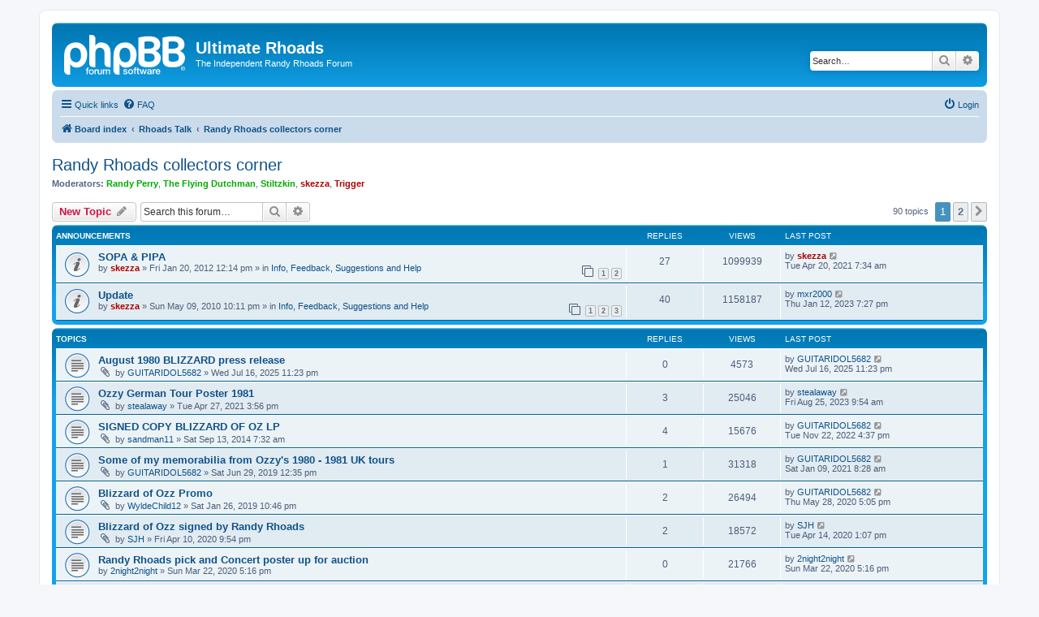

--- FILE ---
content_type: text/html; charset=UTF-8
request_url: https://www.ultimaterhoads.com/viewforum.php?f=41&sid=f1e81e57255645c0faddaa5ab5dfece5
body_size: 12772
content:
<!DOCTYPE html>
<html dir="ltr" lang="en-gb">
<head>
<meta charset="utf-8" />
<meta http-equiv="X-UA-Compatible" content="IE=edge">
<meta name="viewport" content="width=device-width, initial-scale=1" />

<title>Randy Rhoads collectors corner  - Ultimate Rhoads</title>


	<link rel="canonical" href="https://www.ultimaterhoads.com/viewforum.php?f=41">

<!--
	phpBB style name: prosilver
	Based on style:   prosilver (this is the default phpBB3 style)
	Original author:  Tom Beddard ( http://www.subBlue.com/ )
	Modified by:
-->

<link href="./assets/css/font-awesome.min.css?assets_version=5" rel="stylesheet">
<link href="./styles/prosilver/theme/stylesheet.css?assets_version=5" rel="stylesheet">
<link href="./styles/prosilver/theme/en/stylesheet.css?assets_version=5" rel="stylesheet">




<!--[if lte IE 9]>
	<link href="./styles/prosilver/theme/tweaks.css?assets_version=5" rel="stylesheet">
<![endif]-->





</head>
<body id="phpbb" class="nojs notouch section-viewforum ltr ">


<div id="wrap" class="wrap">
	<a id="top" class="top-anchor" accesskey="t"></a>
	<div id="page-header">
		<div class="headerbar" role="banner">
					<div class="inner">

			<div id="site-description" class="site-description">
		<a id="logo" class="logo" href="./index.php?sid=73a07f2cc88fd67addb526c239c94013" title="Board index">
					<span class="site_logo"></span>
				</a>
				<h1>Ultimate Rhoads</h1>
				<p>The Independent Randy Rhoads Forum</p>
				<p class="skiplink"><a href="#start_here">Skip to content</a></p>
			</div>

									<div id="search-box" class="search-box search-header" role="search">
				<form action="./search.php?sid=73a07f2cc88fd67addb526c239c94013" method="get" id="search">
				<fieldset>
					<input name="keywords" id="keywords" type="search" maxlength="128" title="Search for keywords" class="inputbox search tiny" size="20" value="" placeholder="Search…" />
					<button class="button button-search" type="submit" title="Search">
						<i class="icon fa-search fa-fw" aria-hidden="true"></i><span class="sr-only">Search</span>
					</button>
					<a href="./search.php?sid=73a07f2cc88fd67addb526c239c94013" class="button button-search-end" title="Advanced search">
						<i class="icon fa-cog fa-fw" aria-hidden="true"></i><span class="sr-only">Advanced search</span>
					</a>
					<input type="hidden" name="sid" value="73a07f2cc88fd67addb526c239c94013" />

				</fieldset>
				</form>
			</div>
						
			</div>
					</div>
				<div class="navbar" role="navigation">
	<div class="inner">

	<ul id="nav-main" class="nav-main linklist" role="menubar">

		<li id="quick-links" class="quick-links dropdown-container responsive-menu" data-skip-responsive="true">
			<a href="#" class="dropdown-trigger">
				<i class="icon fa-bars fa-fw" aria-hidden="true"></i><span>Quick links</span>
			</a>
			<div class="dropdown">
				<div class="pointer"><div class="pointer-inner"></div></div>
				<ul class="dropdown-contents" role="menu">
					
											<li class="separator"></li>
																									<li>
								<a href="./search.php?search_id=unanswered&amp;sid=73a07f2cc88fd67addb526c239c94013" role="menuitem">
									<i class="icon fa-file-o fa-fw icon-gray" aria-hidden="true"></i><span>Unanswered topics</span>
								</a>
							</li>
							<li>
								<a href="./search.php?search_id=active_topics&amp;sid=73a07f2cc88fd67addb526c239c94013" role="menuitem">
									<i class="icon fa-file-o fa-fw icon-blue" aria-hidden="true"></i><span>Active topics</span>
								</a>
							</li>
							<li class="separator"></li>
							<li>
								<a href="./search.php?sid=73a07f2cc88fd67addb526c239c94013" role="menuitem">
									<i class="icon fa-search fa-fw" aria-hidden="true"></i><span>Search</span>
								</a>
							</li>
					
										<li class="separator"></li>

									</ul>
			</div>
		</li>

				<li data-skip-responsive="true">
			<a href="/app.php/help/faq?sid=73a07f2cc88fd67addb526c239c94013" rel="help" title="Frequently Asked Questions" role="menuitem">
				<i class="icon fa-question-circle fa-fw" aria-hidden="true"></i><span>FAQ</span>
			</a>
		</li>
						
			<li class="rightside"  data-skip-responsive="true">
			<a href="./ucp.php?mode=login&amp;redirect=viewforum.php%3Ff%3D41&amp;sid=73a07f2cc88fd67addb526c239c94013" title="Login" accesskey="x" role="menuitem">
				<i class="icon fa-power-off fa-fw" aria-hidden="true"></i><span>Login</span>
			</a>
		</li>
						</ul>

	<ul id="nav-breadcrumbs" class="nav-breadcrumbs linklist navlinks" role="menubar">
				
		
		<li class="breadcrumbs" itemscope itemtype="https://schema.org/BreadcrumbList">

			
							<span class="crumb" itemtype="https://schema.org/ListItem" itemprop="itemListElement" itemscope><a itemprop="item" href="./index.php?sid=73a07f2cc88fd67addb526c239c94013" accesskey="h" data-navbar-reference="index"><i class="icon fa-home fa-fw"></i><span itemprop="name">Board index</span></a><meta itemprop="position" content="1" /></span>

											
								<span class="crumb" itemtype="https://schema.org/ListItem" itemprop="itemListElement" itemscope data-forum-id="43"><a itemprop="item" href="./viewforum.php?f=43&amp;sid=73a07f2cc88fd67addb526c239c94013"><span itemprop="name">Rhoads Talk</span></a><meta itemprop="position" content="2" /></span>
															
								<span class="crumb" itemtype="https://schema.org/ListItem" itemprop="itemListElement" itemscope data-forum-id="41"><a itemprop="item" href="./viewforum.php?f=41&amp;sid=73a07f2cc88fd67addb526c239c94013"><span itemprop="name">Randy Rhoads collectors corner </span></a><meta itemprop="position" content="3" /></span>
							
					</li>

		
					<li class="rightside responsive-search">
				<a href="./search.php?sid=73a07f2cc88fd67addb526c239c94013" title="View the advanced search options" role="menuitem">
					<i class="icon fa-search fa-fw" aria-hidden="true"></i><span class="sr-only">Search</span>
				</a>
			</li>
			</ul>

	</div>
</div>
	</div>

	
	<a id="start_here" class="anchor"></a>
	<div id="page-body" class="page-body" role="main">
		
		<h2 class="forum-title"><a href="./viewforum.php?f=41&amp;sid=73a07f2cc88fd67addb526c239c94013">Randy Rhoads collectors corner </a></h2>
<div>
	<!-- NOTE: remove the style="display: none" when you want to have the forum description on the forum body -->
	<div style="display: none !important;">This is the place to discuss and show your Randy Rhoads collectables.<br /></div>	<p><strong>Moderators:</strong> <a href="./memberlist.php?mode=viewprofile&amp;u=1370&amp;sid=73a07f2cc88fd67addb526c239c94013" style="color: #00AA00;" class="username-coloured">Randy Perry</a>, <a href="./memberlist.php?mode=viewprofile&amp;u=57&amp;sid=73a07f2cc88fd67addb526c239c94013" style="color: #00AA00;" class="username-coloured">The Flying Dutchman</a>, <a href="./memberlist.php?mode=viewprofile&amp;u=36&amp;sid=73a07f2cc88fd67addb526c239c94013" style="color: #00AA00;" class="username-coloured">Stiltzkin</a>, <a href="./memberlist.php?mode=viewprofile&amp;u=2&amp;sid=73a07f2cc88fd67addb526c239c94013" style="color: #AA0000;" class="username-coloured">skezza</a>, <a href="./memberlist.php?mode=viewprofile&amp;u=7&amp;sid=73a07f2cc88fd67addb526c239c94013" style="color: #AA0000;" class="username-coloured">Trigger</a></p></div>



	<div class="action-bar bar-top">

				
		<a href="./posting.php?mode=post&amp;f=41&amp;sid=73a07f2cc88fd67addb526c239c94013" class="button" title="Post a new topic">
							<span>New Topic</span> <i class="icon fa-pencil fa-fw" aria-hidden="true"></i>
					</a>
				
			<div class="search-box" role="search">
			<form method="get" id="forum-search" action="./search.php?sid=73a07f2cc88fd67addb526c239c94013">
			<fieldset>
				<input class="inputbox search tiny" type="search" name="keywords" id="search_keywords" size="20" placeholder="Search this forum…" />
				<button class="button button-search" type="submit" title="Search">
					<i class="icon fa-search fa-fw" aria-hidden="true"></i><span class="sr-only">Search</span>
				</button>
				<a href="./search.php?fid%5B%5D=41&amp;sid=73a07f2cc88fd67addb526c239c94013" class="button button-search-end" title="Advanced search">
					<i class="icon fa-cog fa-fw" aria-hidden="true"></i><span class="sr-only">Advanced search</span>
				</a>
				<input type="hidden" name="fid[0]" value="41" />
<input type="hidden" name="sid" value="73a07f2cc88fd67addb526c239c94013" />

			</fieldset>
			</form>
		</div>
	
	<div class="pagination">
				90 topics
					<ul>
		<li class="active"><span>1</span></li>
				<li><a class="button" href="./viewforum.php?f=41&amp;sid=73a07f2cc88fd67addb526c239c94013&amp;start=50" role="button">2</a></li>
				<li class="arrow next"><a class="button button-icon-only" href="./viewforum.php?f=41&amp;sid=73a07f2cc88fd67addb526c239c94013&amp;start=50" rel="next" role="button"><i class="icon fa-chevron-right fa-fw" aria-hidden="true"></i><span class="sr-only">Next</span></a></li>
	</ul>
			</div>

	</div>




	
			<div class="forumbg announcement">
		<div class="inner">
		<ul class="topiclist">
			<li class="header">
				<dl class="row-item">
					<dt><div class="list-inner">Announcements</div></dt>
					<dd class="posts">Replies</dd>
					<dd class="views">Views</dd>
					<dd class="lastpost"><span>Last post</span></dd>
				</dl>
			</li>
		</ul>
		<ul class="topiclist topics">
	
				<li class="row bg1 global-announce">
						<dl class="row-item global_read">
				<dt title="No unread posts">
										<div class="list-inner">
																		<a href="./viewtopic.php?f=2&amp;t=6515&amp;sid=73a07f2cc88fd67addb526c239c94013" class="topictitle">SOPA &amp; PIPA</a>																								<br />
						
												<div class="responsive-show" style="display: none;">
							Last post by <a href="./memberlist.php?mode=viewprofile&amp;u=2&amp;sid=73a07f2cc88fd67addb526c239c94013" style="color: #AA0000;" class="username-coloured">skezza</a> &laquo; <a href="./viewtopic.php?f=2&amp;t=6515&amp;p=126357&amp;sid=73a07f2cc88fd67addb526c239c94013#p126357" title="Go to last post"><time datetime="2021-04-20T07:34:12+00:00">Tue Apr 20, 2021 7:34 am</time></a>
							<br />Posted in <a href="./viewforum.php?f=2&amp;sid=73a07f2cc88fd67addb526c239c94013">Info, Feedback, Suggestions and Help</a>						</div>
														<span class="responsive-show left-box" style="display: none;">Replies: <strong>27</strong></span>
													
						<div class="topic-poster responsive-hide left-box">
																												by <a href="./memberlist.php?mode=viewprofile&amp;u=2&amp;sid=73a07f2cc88fd67addb526c239c94013" style="color: #AA0000;" class="username-coloured">skezza</a> &raquo; <time datetime="2012-01-20T12:14:55+00:00">Fri Jan 20, 2012 12:14 pm</time>
														 &raquo; in <a href="./viewforum.php?f=2&amp;sid=73a07f2cc88fd67addb526c239c94013">Info, Feedback, Suggestions and Help</a>						</div>

												<div class="pagination">
							<span><i class="icon fa-clone fa-fw" aria-hidden="true"></i></span>
							<ul>
															<li><a class="button" href="./viewtopic.php?f=2&amp;t=6515&amp;sid=73a07f2cc88fd67addb526c239c94013">1</a></li>
																							<li><a class="button" href="./viewtopic.php?f=2&amp;t=6515&amp;sid=73a07f2cc88fd67addb526c239c94013&amp;start=15">2</a></li>
																																													</ul>
						</div>
						
											</div>
				</dt>
				<dd class="posts">27 <dfn>Replies</dfn></dd>
				<dd class="views">1099939 <dfn>Views</dfn></dd>
				<dd class="lastpost">
					<span><dfn>Last post </dfn>by <a href="./memberlist.php?mode=viewprofile&amp;u=2&amp;sid=73a07f2cc88fd67addb526c239c94013" style="color: #AA0000;" class="username-coloured">skezza</a>													<a href="./viewtopic.php?f=2&amp;t=6515&amp;p=126357&amp;sid=73a07f2cc88fd67addb526c239c94013#p126357" title="Go to last post">
								<i class="icon fa-external-link-square fa-fw icon-lightgray icon-md" aria-hidden="true"></i><span class="sr-only"></span>
							</a>
												<br /><time datetime="2021-04-20T07:34:12+00:00">Tue Apr 20, 2021 7:34 am</time>
					</span>
				</dd>
			</dl>
					</li>
		
	

	
	
				<li class="row bg2 global-announce">
						<dl class="row-item global_read">
				<dt title="No unread posts">
										<div class="list-inner">
																		<a href="./viewtopic.php?f=2&amp;t=4359&amp;sid=73a07f2cc88fd67addb526c239c94013" class="topictitle">Update</a>																								<br />
						
												<div class="responsive-show" style="display: none;">
							Last post by <a href="./memberlist.php?mode=viewprofile&amp;u=3157&amp;sid=73a07f2cc88fd67addb526c239c94013" class="username">mxr2000</a> &laquo; <a href="./viewtopic.php?f=2&amp;t=4359&amp;p=127125&amp;sid=73a07f2cc88fd67addb526c239c94013#p127125" title="Go to last post"><time datetime="2023-01-12T19:27:38+00:00">Thu Jan 12, 2023 7:27 pm</time></a>
							<br />Posted in <a href="./viewforum.php?f=2&amp;sid=73a07f2cc88fd67addb526c239c94013">Info, Feedback, Suggestions and Help</a>						</div>
														<span class="responsive-show left-box" style="display: none;">Replies: <strong>40</strong></span>
													
						<div class="topic-poster responsive-hide left-box">
																												by <a href="./memberlist.php?mode=viewprofile&amp;u=2&amp;sid=73a07f2cc88fd67addb526c239c94013" style="color: #AA0000;" class="username-coloured">skezza</a> &raquo; <time datetime="2010-05-09T22:11:03+00:00">Sun May 09, 2010 10:11 pm</time>
														 &raquo; in <a href="./viewforum.php?f=2&amp;sid=73a07f2cc88fd67addb526c239c94013">Info, Feedback, Suggestions and Help</a>						</div>

												<div class="pagination">
							<span><i class="icon fa-clone fa-fw" aria-hidden="true"></i></span>
							<ul>
															<li><a class="button" href="./viewtopic.php?f=2&amp;t=4359&amp;sid=73a07f2cc88fd67addb526c239c94013">1</a></li>
																							<li><a class="button" href="./viewtopic.php?f=2&amp;t=4359&amp;sid=73a07f2cc88fd67addb526c239c94013&amp;start=15">2</a></li>
																							<li><a class="button" href="./viewtopic.php?f=2&amp;t=4359&amp;sid=73a07f2cc88fd67addb526c239c94013&amp;start=30">3</a></li>
																																													</ul>
						</div>
						
											</div>
				</dt>
				<dd class="posts">40 <dfn>Replies</dfn></dd>
				<dd class="views">1158187 <dfn>Views</dfn></dd>
				<dd class="lastpost">
					<span><dfn>Last post </dfn>by <a href="./memberlist.php?mode=viewprofile&amp;u=3157&amp;sid=73a07f2cc88fd67addb526c239c94013" class="username">mxr2000</a>													<a href="./viewtopic.php?f=2&amp;t=4359&amp;p=127125&amp;sid=73a07f2cc88fd67addb526c239c94013#p127125" title="Go to last post">
								<i class="icon fa-external-link-square fa-fw icon-lightgray icon-md" aria-hidden="true"></i><span class="sr-only"></span>
							</a>
												<br /><time datetime="2023-01-12T19:27:38+00:00">Thu Jan 12, 2023 7:27 pm</time>
					</span>
				</dd>
			</dl>
					</li>
		
	

			</ul>
		</div>
	</div>
	
			<div class="forumbg">
		<div class="inner">
		<ul class="topiclist">
			<li class="header">
				<dl class="row-item">
					<dt><div class="list-inner">Topics</div></dt>
					<dd class="posts">Replies</dd>
					<dd class="views">Views</dd>
					<dd class="lastpost"><span>Last post</span></dd>
				</dl>
			</li>
		</ul>
		<ul class="topiclist topics">
	
				<li class="row bg1">
						<dl class="row-item topic_read">
				<dt title="No unread posts">
										<div class="list-inner">
																		<a href="./viewtopic.php?f=41&amp;t=26647&amp;sid=73a07f2cc88fd67addb526c239c94013" class="topictitle">August 1980 BLIZZARD press release</a>																								<br />
						
												<div class="responsive-show" style="display: none;">
							Last post by <a href="./memberlist.php?mode=viewprofile&amp;u=248&amp;sid=73a07f2cc88fd67addb526c239c94013" class="username">GUITARIDOL5682</a> &laquo; <a href="./viewtopic.php?f=41&amp;t=26647&amp;p=127438&amp;sid=73a07f2cc88fd67addb526c239c94013#p127438" title="Go to last post"><time datetime="2025-07-16T23:23:12+00:00">Wed Jul 16, 2025 11:23 pm</time></a>
													</div>
													
						<div class="topic-poster responsive-hide left-box">
														<i class="icon fa-paperclip fa-fw" aria-hidden="true"></i>														by <a href="./memberlist.php?mode=viewprofile&amp;u=248&amp;sid=73a07f2cc88fd67addb526c239c94013" class="username">GUITARIDOL5682</a> &raquo; <time datetime="2025-07-16T23:23:12+00:00">Wed Jul 16, 2025 11:23 pm</time>
																				</div>

						
											</div>
				</dt>
				<dd class="posts">0 <dfn>Replies</dfn></dd>
				<dd class="views">4573 <dfn>Views</dfn></dd>
				<dd class="lastpost">
					<span><dfn>Last post </dfn>by <a href="./memberlist.php?mode=viewprofile&amp;u=248&amp;sid=73a07f2cc88fd67addb526c239c94013" class="username">GUITARIDOL5682</a>													<a href="./viewtopic.php?f=41&amp;t=26647&amp;p=127438&amp;sid=73a07f2cc88fd67addb526c239c94013#p127438" title="Go to last post">
								<i class="icon fa-external-link-square fa-fw icon-lightgray icon-md" aria-hidden="true"></i><span class="sr-only"></span>
							</a>
												<br /><time datetime="2025-07-16T23:23:12+00:00">Wed Jul 16, 2025 11:23 pm</time>
					</span>
				</dd>
			</dl>
					</li>
		
	

	
	
				<li class="row bg2">
						<dl class="row-item topic_read">
				<dt title="No unread posts">
										<div class="list-inner">
																		<a href="./viewtopic.php?f=41&amp;t=26496&amp;sid=73a07f2cc88fd67addb526c239c94013" class="topictitle">Ozzy German Tour Poster 1981</a>																								<br />
						
												<div class="responsive-show" style="display: none;">
							Last post by <a href="./memberlist.php?mode=viewprofile&amp;u=234&amp;sid=73a07f2cc88fd67addb526c239c94013" class="username">stealaway</a> &laquo; <a href="./viewtopic.php?f=41&amp;t=26496&amp;p=127222&amp;sid=73a07f2cc88fd67addb526c239c94013#p127222" title="Go to last post"><time datetime="2023-08-25T09:54:31+00:00">Fri Aug 25, 2023 9:54 am</time></a>
													</div>
														<span class="responsive-show left-box" style="display: none;">Replies: <strong>3</strong></span>
													
						<div class="topic-poster responsive-hide left-box">
														<i class="icon fa-paperclip fa-fw" aria-hidden="true"></i>														by <a href="./memberlist.php?mode=viewprofile&amp;u=234&amp;sid=73a07f2cc88fd67addb526c239c94013" class="username">stealaway</a> &raquo; <time datetime="2021-04-27T15:56:17+00:00">Tue Apr 27, 2021 3:56 pm</time>
																				</div>

						
											</div>
				</dt>
				<dd class="posts">3 <dfn>Replies</dfn></dd>
				<dd class="views">25046 <dfn>Views</dfn></dd>
				<dd class="lastpost">
					<span><dfn>Last post </dfn>by <a href="./memberlist.php?mode=viewprofile&amp;u=234&amp;sid=73a07f2cc88fd67addb526c239c94013" class="username">stealaway</a>													<a href="./viewtopic.php?f=41&amp;t=26496&amp;p=127222&amp;sid=73a07f2cc88fd67addb526c239c94013#p127222" title="Go to last post">
								<i class="icon fa-external-link-square fa-fw icon-lightgray icon-md" aria-hidden="true"></i><span class="sr-only"></span>
							</a>
												<br /><time datetime="2023-08-25T09:54:31+00:00">Fri Aug 25, 2023 9:54 am</time>
					</span>
				</dd>
			</dl>
					</li>
		
	

	
	
				<li class="row bg1">
						<dl class="row-item topic_read">
				<dt title="No unread posts">
										<div class="list-inner">
																		<a href="./viewtopic.php?f=41&amp;t=8825&amp;sid=73a07f2cc88fd67addb526c239c94013" class="topictitle">SIGNED COPY    BLIZZARD OF OZ LP</a>																								<br />
						
												<div class="responsive-show" style="display: none;">
							Last post by <a href="./memberlist.php?mode=viewprofile&amp;u=248&amp;sid=73a07f2cc88fd67addb526c239c94013" class="username">GUITARIDOL5682</a> &laquo; <a href="./viewtopic.php?f=41&amp;t=8825&amp;p=127076&amp;sid=73a07f2cc88fd67addb526c239c94013#p127076" title="Go to last post"><time datetime="2022-11-22T16:37:42+00:00">Tue Nov 22, 2022 4:37 pm</time></a>
													</div>
														<span class="responsive-show left-box" style="display: none;">Replies: <strong>4</strong></span>
													
						<div class="topic-poster responsive-hide left-box">
														<i class="icon fa-paperclip fa-fw" aria-hidden="true"></i>														by <a href="./memberlist.php?mode=viewprofile&amp;u=3357&amp;sid=73a07f2cc88fd67addb526c239c94013" class="username">sandman11</a> &raquo; <time datetime="2014-09-13T07:32:02+00:00">Sat Sep 13, 2014 7:32 am</time>
																				</div>

						
											</div>
				</dt>
				<dd class="posts">4 <dfn>Replies</dfn></dd>
				<dd class="views">15676 <dfn>Views</dfn></dd>
				<dd class="lastpost">
					<span><dfn>Last post </dfn>by <a href="./memberlist.php?mode=viewprofile&amp;u=248&amp;sid=73a07f2cc88fd67addb526c239c94013" class="username">GUITARIDOL5682</a>													<a href="./viewtopic.php?f=41&amp;t=8825&amp;p=127076&amp;sid=73a07f2cc88fd67addb526c239c94013#p127076" title="Go to last post">
								<i class="icon fa-external-link-square fa-fw icon-lightgray icon-md" aria-hidden="true"></i><span class="sr-only"></span>
							</a>
												<br /><time datetime="2022-11-22T16:37:42+00:00">Tue Nov 22, 2022 4:37 pm</time>
					</span>
				</dd>
			</dl>
					</li>
		
	

	
	
				<li class="row bg2">
						<dl class="row-item topic_read">
				<dt title="No unread posts">
										<div class="list-inner">
																		<a href="./viewtopic.php?f=41&amp;t=11592&amp;sid=73a07f2cc88fd67addb526c239c94013" class="topictitle">Some of my memorabilia from Ozzy's 1980 - 1981 UK tours</a>																								<br />
						
												<div class="responsive-show" style="display: none;">
							Last post by <a href="./memberlist.php?mode=viewprofile&amp;u=248&amp;sid=73a07f2cc88fd67addb526c239c94013" class="username">GUITARIDOL5682</a> &laquo; <a href="./viewtopic.php?f=41&amp;t=11592&amp;p=108419&amp;sid=73a07f2cc88fd67addb526c239c94013#p108419" title="Go to last post"><time datetime="2021-01-09T08:28:06+00:00">Sat Jan 09, 2021 8:28 am</time></a>
													</div>
														<span class="responsive-show left-box" style="display: none;">Replies: <strong>1</strong></span>
													
						<div class="topic-poster responsive-hide left-box">
														<i class="icon fa-paperclip fa-fw" aria-hidden="true"></i>														by <a href="./memberlist.php?mode=viewprofile&amp;u=248&amp;sid=73a07f2cc88fd67addb526c239c94013" class="username">GUITARIDOL5682</a> &raquo; <time datetime="2019-06-29T12:35:01+00:00">Sat Jun 29, 2019 12:35 pm</time>
																				</div>

						
											</div>
				</dt>
				<dd class="posts">1 <dfn>Replies</dfn></dd>
				<dd class="views">31318 <dfn>Views</dfn></dd>
				<dd class="lastpost">
					<span><dfn>Last post </dfn>by <a href="./memberlist.php?mode=viewprofile&amp;u=248&amp;sid=73a07f2cc88fd67addb526c239c94013" class="username">GUITARIDOL5682</a>													<a href="./viewtopic.php?f=41&amp;t=11592&amp;p=108419&amp;sid=73a07f2cc88fd67addb526c239c94013#p108419" title="Go to last post">
								<i class="icon fa-external-link-square fa-fw icon-lightgray icon-md" aria-hidden="true"></i><span class="sr-only"></span>
							</a>
												<br /><time datetime="2021-01-09T08:28:06+00:00">Sat Jan 09, 2021 8:28 am</time>
					</span>
				</dd>
			</dl>
					</li>
		
	

	
	
				<li class="row bg1">
						<dl class="row-item topic_read">
				<dt title="No unread posts">
										<div class="list-inner">
																		<a href="./viewtopic.php?f=41&amp;t=11565&amp;sid=73a07f2cc88fd67addb526c239c94013" class="topictitle">Blizzard of Ozz Promo</a>																								<br />
						
												<div class="responsive-show" style="display: none;">
							Last post by <a href="./memberlist.php?mode=viewprofile&amp;u=248&amp;sid=73a07f2cc88fd67addb526c239c94013" class="username">GUITARIDOL5682</a> &laquo; <a href="./viewtopic.php?f=41&amp;t=11565&amp;p=107926&amp;sid=73a07f2cc88fd67addb526c239c94013#p107926" title="Go to last post"><time datetime="2020-05-28T17:05:04+00:00">Thu May 28, 2020 5:05 pm</time></a>
													</div>
														<span class="responsive-show left-box" style="display: none;">Replies: <strong>2</strong></span>
													
						<div class="topic-poster responsive-hide left-box">
														<i class="icon fa-paperclip fa-fw" aria-hidden="true"></i>														by <a href="./memberlist.php?mode=viewprofile&amp;u=1011&amp;sid=73a07f2cc88fd67addb526c239c94013" class="username">WyldeChild12</a> &raquo; <time datetime="2019-01-26T22:46:48+00:00">Sat Jan 26, 2019 10:46 pm</time>
																				</div>

						
											</div>
				</dt>
				<dd class="posts">2 <dfn>Replies</dfn></dd>
				<dd class="views">26494 <dfn>Views</dfn></dd>
				<dd class="lastpost">
					<span><dfn>Last post </dfn>by <a href="./memberlist.php?mode=viewprofile&amp;u=248&amp;sid=73a07f2cc88fd67addb526c239c94013" class="username">GUITARIDOL5682</a>													<a href="./viewtopic.php?f=41&amp;t=11565&amp;p=107926&amp;sid=73a07f2cc88fd67addb526c239c94013#p107926" title="Go to last post">
								<i class="icon fa-external-link-square fa-fw icon-lightgray icon-md" aria-hidden="true"></i><span class="sr-only"></span>
							</a>
												<br /><time datetime="2020-05-28T17:05:04+00:00">Thu May 28, 2020 5:05 pm</time>
					</span>
				</dd>
			</dl>
					</li>
		
	

	
	
				<li class="row bg2">
						<dl class="row-item topic_read">
				<dt title="No unread posts">
										<div class="list-inner">
																		<a href="./viewtopic.php?f=41&amp;t=16294&amp;sid=73a07f2cc88fd67addb526c239c94013" class="topictitle">Blizzard of Ozz signed by Randy Rhoads</a>																								<br />
						
												<div class="responsive-show" style="display: none;">
							Last post by <a href="./memberlist.php?mode=viewprofile&amp;u=5671&amp;sid=73a07f2cc88fd67addb526c239c94013" class="username">SJH</a> &laquo; <a href="./viewtopic.php?f=41&amp;t=16294&amp;p=107888&amp;sid=73a07f2cc88fd67addb526c239c94013#p107888" title="Go to last post"><time datetime="2020-04-14T13:07:37+00:00">Tue Apr 14, 2020 1:07 pm</time></a>
													</div>
														<span class="responsive-show left-box" style="display: none;">Replies: <strong>2</strong></span>
													
						<div class="topic-poster responsive-hide left-box">
														<i class="icon fa-paperclip fa-fw" aria-hidden="true"></i>														by <a href="./memberlist.php?mode=viewprofile&amp;u=5671&amp;sid=73a07f2cc88fd67addb526c239c94013" class="username">SJH</a> &raquo; <time datetime="2020-04-10T21:54:59+00:00">Fri Apr 10, 2020 9:54 pm</time>
																				</div>

						
											</div>
				</dt>
				<dd class="posts">2 <dfn>Replies</dfn></dd>
				<dd class="views">18572 <dfn>Views</dfn></dd>
				<dd class="lastpost">
					<span><dfn>Last post </dfn>by <a href="./memberlist.php?mode=viewprofile&amp;u=5671&amp;sid=73a07f2cc88fd67addb526c239c94013" class="username">SJH</a>													<a href="./viewtopic.php?f=41&amp;t=16294&amp;p=107888&amp;sid=73a07f2cc88fd67addb526c239c94013#p107888" title="Go to last post">
								<i class="icon fa-external-link-square fa-fw icon-lightgray icon-md" aria-hidden="true"></i><span class="sr-only"></span>
							</a>
												<br /><time datetime="2020-04-14T13:07:37+00:00">Tue Apr 14, 2020 1:07 pm</time>
					</span>
				</dd>
			</dl>
					</li>
		
	

	
	
				<li class="row bg1">
						<dl class="row-item topic_read">
				<dt title="No unread posts">
										<div class="list-inner">
																		<a href="./viewtopic.php?f=41&amp;t=16268&amp;sid=73a07f2cc88fd67addb526c239c94013" class="topictitle">Randy Rhoads pick and Concert poster up for auction</a>																								<br />
						
												<div class="responsive-show" style="display: none;">
							Last post by <a href="./memberlist.php?mode=viewprofile&amp;u=3750&amp;sid=73a07f2cc88fd67addb526c239c94013" class="username">2night2night</a> &laquo; <a href="./viewtopic.php?f=41&amp;t=16268&amp;p=107771&amp;sid=73a07f2cc88fd67addb526c239c94013#p107771" title="Go to last post"><time datetime="2020-03-22T17:16:35+00:00">Sun Mar 22, 2020 5:16 pm</time></a>
													</div>
													
						<div class="topic-poster responsive-hide left-box">
																												by <a href="./memberlist.php?mode=viewprofile&amp;u=3750&amp;sid=73a07f2cc88fd67addb526c239c94013" class="username">2night2night</a> &raquo; <time datetime="2020-03-22T17:16:35+00:00">Sun Mar 22, 2020 5:16 pm</time>
																				</div>

						
											</div>
				</dt>
				<dd class="posts">0 <dfn>Replies</dfn></dd>
				<dd class="views">21766 <dfn>Views</dfn></dd>
				<dd class="lastpost">
					<span><dfn>Last post </dfn>by <a href="./memberlist.php?mode=viewprofile&amp;u=3750&amp;sid=73a07f2cc88fd67addb526c239c94013" class="username">2night2night</a>													<a href="./viewtopic.php?f=41&amp;t=16268&amp;p=107771&amp;sid=73a07f2cc88fd67addb526c239c94013#p107771" title="Go to last post">
								<i class="icon fa-external-link-square fa-fw icon-lightgray icon-md" aria-hidden="true"></i><span class="sr-only"></span>
							</a>
												<br /><time datetime="2020-03-22T17:16:35+00:00">Sun Mar 22, 2020 5:16 pm</time>
					</span>
				</dd>
			</dl>
					</li>
		
	

	
	
				<li class="row bg2">
						<dl class="row-item topic_read">
				<dt title="No unread posts">
										<div class="list-inner">
																		<a href="./viewtopic.php?f=41&amp;t=11689&amp;sid=73a07f2cc88fd67addb526c239c94013" class="topictitle">Signed Randy Rhoads Items</a>																								<br />
						
												<div class="responsive-show" style="display: none;">
							Last post by <a href="./memberlist.php?mode=viewprofile&amp;u=5634&amp;sid=73a07f2cc88fd67addb526c239c94013" class="username">teamotk</a> &laquo; <a href="./viewtopic.php?f=41&amp;t=11689&amp;p=97781&amp;sid=73a07f2cc88fd67addb526c239c94013#p97781" title="Go to last post"><time datetime="2019-10-23T14:56:34+00:00">Wed Oct 23, 2019 2:56 pm</time></a>
													</div>
													
						<div class="topic-poster responsive-hide left-box">
																												by <a href="./memberlist.php?mode=viewprofile&amp;u=5634&amp;sid=73a07f2cc88fd67addb526c239c94013" class="username">teamotk</a> &raquo; <time datetime="2019-10-23T14:56:34+00:00">Wed Oct 23, 2019 2:56 pm</time>
																				</div>

						
											</div>
				</dt>
				<dd class="posts">0 <dfn>Replies</dfn></dd>
				<dd class="views">25398 <dfn>Views</dfn></dd>
				<dd class="lastpost">
					<span><dfn>Last post </dfn>by <a href="./memberlist.php?mode=viewprofile&amp;u=5634&amp;sid=73a07f2cc88fd67addb526c239c94013" class="username">teamotk</a>													<a href="./viewtopic.php?f=41&amp;t=11689&amp;p=97781&amp;sid=73a07f2cc88fd67addb526c239c94013#p97781" title="Go to last post">
								<i class="icon fa-external-link-square fa-fw icon-lightgray icon-md" aria-hidden="true"></i><span class="sr-only"></span>
							</a>
												<br /><time datetime="2019-10-23T14:56:34+00:00">Wed Oct 23, 2019 2:56 pm</time>
					</span>
				</dd>
			</dl>
					</li>
		
	

	
	
				<li class="row bg1">
						<dl class="row-item topic_read">
				<dt title="No unread posts">
										<div class="list-inner">
																		<a href="./viewtopic.php?f=41&amp;t=8657&amp;sid=73a07f2cc88fd67addb526c239c94013" class="topictitle">Signed Blizzard of Ozz by all members inc Randy Rhoads</a>																								<br />
						
												<div class="responsive-show" style="display: none;">
							Last post by <a href="./memberlist.php?mode=viewprofile&amp;u=5634&amp;sid=73a07f2cc88fd67addb526c239c94013" class="username">teamotk</a> &laquo; <a href="./viewtopic.php?f=41&amp;t=8657&amp;p=97780&amp;sid=73a07f2cc88fd67addb526c239c94013#p97780" title="Go to last post"><time datetime="2019-10-23T14:55:11+00:00">Wed Oct 23, 2019 2:55 pm</time></a>
													</div>
														<span class="responsive-show left-box" style="display: none;">Replies: <strong>5</strong></span>
													
						<div class="topic-poster responsive-hide left-box">
																												by <a href="./memberlist.php?mode=viewprofile&amp;u=4864&amp;sid=73a07f2cc88fd67addb526c239c94013" class="username">jcgswims</a> &raquo; <time datetime="2014-02-17T21:09:27+00:00">Mon Feb 17, 2014 9:09 pm</time>
																				</div>

						
											</div>
				</dt>
				<dd class="posts">5 <dfn>Replies</dfn></dd>
				<dd class="views">25990 <dfn>Views</dfn></dd>
				<dd class="lastpost">
					<span><dfn>Last post </dfn>by <a href="./memberlist.php?mode=viewprofile&amp;u=5634&amp;sid=73a07f2cc88fd67addb526c239c94013" class="username">teamotk</a>													<a href="./viewtopic.php?f=41&amp;t=8657&amp;p=97780&amp;sid=73a07f2cc88fd67addb526c239c94013#p97780" title="Go to last post">
								<i class="icon fa-external-link-square fa-fw icon-lightgray icon-md" aria-hidden="true"></i><span class="sr-only"></span>
							</a>
												<br /><time datetime="2019-10-23T14:55:11+00:00">Wed Oct 23, 2019 2:55 pm</time>
					</span>
				</dd>
			</dl>
					</li>
		
	

	
	
				<li class="row bg2">
						<dl class="row-item topic_read">
				<dt title="No unread posts">
										<div class="list-inner">
																		<a href="./viewtopic.php?f=41&amp;t=9409&amp;sid=73a07f2cc88fd67addb526c239c94013" class="topictitle">Finally got the 1982 Guitar World with Randy!</a>																								<br />
						
												<div class="responsive-show" style="display: none;">
							Last post by <a href="./memberlist.php?mode=viewprofile&amp;u=234&amp;sid=73a07f2cc88fd67addb526c239c94013" class="username">stealaway</a> &laquo; <a href="./viewtopic.php?f=41&amp;t=9409&amp;p=97429&amp;sid=73a07f2cc88fd67addb526c239c94013#p97429" title="Go to last post"><time datetime="2019-05-13T13:46:17+00:00">Mon May 13, 2019 1:46 pm</time></a>
													</div>
														<span class="responsive-show left-box" style="display: none;">Replies: <strong>21</strong></span>
													
						<div class="topic-poster responsive-hide left-box">
														<i class="icon fa-paperclip fa-fw" aria-hidden="true"></i>														by <a href="./memberlist.php?mode=viewprofile&amp;u=729&amp;sid=73a07f2cc88fd67addb526c239c94013" class="username">orion_damage</a> &raquo; <time datetime="2015-12-29T14:33:17+00:00">Tue Dec 29, 2015 2:33 pm</time>
																				</div>

												<div class="pagination">
							<span><i class="icon fa-clone fa-fw" aria-hidden="true"></i></span>
							<ul>
															<li><a class="button" href="./viewtopic.php?f=41&amp;t=9409&amp;sid=73a07f2cc88fd67addb526c239c94013">1</a></li>
																							<li><a class="button" href="./viewtopic.php?f=41&amp;t=9409&amp;sid=73a07f2cc88fd67addb526c239c94013&amp;start=15">2</a></li>
																																													</ul>
						</div>
						
											</div>
				</dt>
				<dd class="posts">21 <dfn>Replies</dfn></dd>
				<dd class="views">57190 <dfn>Views</dfn></dd>
				<dd class="lastpost">
					<span><dfn>Last post </dfn>by <a href="./memberlist.php?mode=viewprofile&amp;u=234&amp;sid=73a07f2cc88fd67addb526c239c94013" class="username">stealaway</a>													<a href="./viewtopic.php?f=41&amp;t=9409&amp;p=97429&amp;sid=73a07f2cc88fd67addb526c239c94013#p97429" title="Go to last post">
								<i class="icon fa-external-link-square fa-fw icon-lightgray icon-md" aria-hidden="true"></i><span class="sr-only"></span>
							</a>
												<br /><time datetime="2019-05-13T13:46:17+00:00">Mon May 13, 2019 1:46 pm</time>
					</span>
				</dd>
			</dl>
					</li>
		
	

	
	
				<li class="row bg1">
						<dl class="row-item topic_read">
				<dt title="No unread posts">
										<div class="list-inner">
																		<a href="./viewtopic.php?f=41&amp;t=11552&amp;sid=73a07f2cc88fd67addb526c239c94013" class="topictitle">Autograph</a>																								<br />
						
												<div class="responsive-show" style="display: none;">
							Last post by <a href="./memberlist.php?mode=viewprofile&amp;u=27&amp;sid=73a07f2cc88fd67addb526c239c94013" class="username">stress2stress2</a> &laquo; <a href="./viewtopic.php?f=41&amp;t=11552&amp;p=97123&amp;sid=73a07f2cc88fd67addb526c239c94013#p97123" title="Go to last post"><time datetime="2018-10-16T13:37:44+00:00">Tue Oct 16, 2018 1:37 pm</time></a>
													</div>
														<span class="responsive-show left-box" style="display: none;">Replies: <strong>1</strong></span>
													
						<div class="topic-poster responsive-hide left-box">
														<i class="icon fa-paperclip fa-fw" aria-hidden="true"></i>														by <a href="./memberlist.php?mode=viewprofile&amp;u=3725&amp;sid=73a07f2cc88fd67addb526c239c94013" class="username">reneemvaughn</a> &raquo; <time datetime="2018-10-15T19:42:43+00:00">Mon Oct 15, 2018 7:42 pm</time>
																				</div>

						
											</div>
				</dt>
				<dd class="posts">1 <dfn>Replies</dfn></dd>
				<dd class="views">21323 <dfn>Views</dfn></dd>
				<dd class="lastpost">
					<span><dfn>Last post </dfn>by <a href="./memberlist.php?mode=viewprofile&amp;u=27&amp;sid=73a07f2cc88fd67addb526c239c94013" class="username">stress2stress2</a>													<a href="./viewtopic.php?f=41&amp;t=11552&amp;p=97123&amp;sid=73a07f2cc88fd67addb526c239c94013#p97123" title="Go to last post">
								<i class="icon fa-external-link-square fa-fw icon-lightgray icon-md" aria-hidden="true"></i><span class="sr-only"></span>
							</a>
												<br /><time datetime="2018-10-16T13:37:44+00:00">Tue Oct 16, 2018 1:37 pm</time>
					</span>
				</dd>
			</dl>
					</li>
		
	

	
	
				<li class="row bg2">
						<dl class="row-item topic_read">
				<dt title="No unread posts">
										<div class="list-inner">
																		<a href="./viewtopic.php?f=41&amp;t=8916&amp;sid=73a07f2cc88fd67addb526c239c94013" class="topictitle">Reward for lost RR autograph and others(1984&quot;/85&quot;) PLZ READ!</a>																								<br />
						
												<div class="responsive-show" style="display: none;">
							Last post by <a href="./memberlist.php?mode=viewprofile&amp;u=5026&amp;sid=73a07f2cc88fd67addb526c239c94013" class="username">Spaceace60</a> &laquo; <a href="./viewtopic.php?f=41&amp;t=8916&amp;p=96208&amp;sid=73a07f2cc88fd67addb526c239c94013#p96208" title="Go to last post"><time datetime="2017-04-07T17:27:54+00:00">Fri Apr 07, 2017 5:27 pm</time></a>
													</div>
														<span class="responsive-show left-box" style="display: none;">Replies: <strong>2</strong></span>
													
						<div class="topic-poster responsive-hide left-box">
																												by <a href="./memberlist.php?mode=viewprofile&amp;u=5026&amp;sid=73a07f2cc88fd67addb526c239c94013" class="username">Spaceace60</a> &raquo; <time datetime="2015-01-26T00:49:30+00:00">Mon Jan 26, 2015 12:49 am</time>
																				</div>

						
											</div>
				</dt>
				<dd class="posts">2 <dfn>Replies</dfn></dd>
				<dd class="views">22567 <dfn>Views</dfn></dd>
				<dd class="lastpost">
					<span><dfn>Last post </dfn>by <a href="./memberlist.php?mode=viewprofile&amp;u=5026&amp;sid=73a07f2cc88fd67addb526c239c94013" class="username">Spaceace60</a>													<a href="./viewtopic.php?f=41&amp;t=8916&amp;p=96208&amp;sid=73a07f2cc88fd67addb526c239c94013#p96208" title="Go to last post">
								<i class="icon fa-external-link-square fa-fw icon-lightgray icon-md" aria-hidden="true"></i><span class="sr-only"></span>
							</a>
												<br /><time datetime="2017-04-07T17:27:54+00:00">Fri Apr 07, 2017 5:27 pm</time>
					</span>
				</dd>
			</dl>
					</li>
		
	

	
	
				<li class="row bg1">
						<dl class="row-item topic_read">
				<dt title="No unread posts">
										<div class="list-inner">
																		<a href="./viewtopic.php?f=41&amp;t=9063&amp;sid=73a07f2cc88fd67addb526c239c94013" class="topictitle">Full Blizzard autographs</a>																								<br />
						
												<div class="responsive-show" style="display: none;">
							Last post by <a href="./memberlist.php?mode=viewprofile&amp;u=5120&amp;sid=73a07f2cc88fd67addb526c239c94013" class="username">VoltageStudios</a> &laquo; <a href="./viewtopic.php?f=41&amp;t=9063&amp;p=90703&amp;sid=73a07f2cc88fd67addb526c239c94013#p90703" title="Go to last post"><time datetime="2015-09-09T21:54:14+00:00">Wed Sep 09, 2015 9:54 pm</time></a>
													</div>
													
						<div class="topic-poster responsive-hide left-box">
																												by <a href="./memberlist.php?mode=viewprofile&amp;u=5120&amp;sid=73a07f2cc88fd67addb526c239c94013" class="username">VoltageStudios</a> &raquo; <time datetime="2015-09-09T21:54:14+00:00">Wed Sep 09, 2015 9:54 pm</time>
																				</div>

						
											</div>
				</dt>
				<dd class="posts">0 <dfn>Replies</dfn></dd>
				<dd class="views">15893 <dfn>Views</dfn></dd>
				<dd class="lastpost">
					<span><dfn>Last post </dfn>by <a href="./memberlist.php?mode=viewprofile&amp;u=5120&amp;sid=73a07f2cc88fd67addb526c239c94013" class="username">VoltageStudios</a>													<a href="./viewtopic.php?f=41&amp;t=9063&amp;p=90703&amp;sid=73a07f2cc88fd67addb526c239c94013#p90703" title="Go to last post">
								<i class="icon fa-external-link-square fa-fw icon-lightgray icon-md" aria-hidden="true"></i><span class="sr-only"></span>
							</a>
												<br /><time datetime="2015-09-09T21:54:14+00:00">Wed Sep 09, 2015 9:54 pm</time>
					</span>
				</dd>
			</dl>
					</li>
		
	

	
	
				<li class="row bg2">
						<dl class="row-item topic_read">
				<dt title="No unread posts">
										<div class="list-inner">
																		<a href="./viewtopic.php?f=41&amp;t=9002&amp;sid=73a07f2cc88fd67addb526c239c94013" class="topictitle">Autographed BOO Band Guitar - Buffalo, NY</a>																								<br />
						
												<div class="responsive-show" style="display: none;">
							Last post by <a href="./memberlist.php?mode=viewprofile&amp;u=3702&amp;sid=73a07f2cc88fd67addb526c239c94013" class="username">camdenlp</a> &laquo; <a href="./viewtopic.php?f=41&amp;t=9002&amp;p=90347&amp;sid=73a07f2cc88fd67addb526c239c94013#p90347" title="Go to last post"><time datetime="2015-06-14T03:11:21+00:00">Sun Jun 14, 2015 3:11 am</time></a>
													</div>
														<span class="responsive-show left-box" style="display: none;">Replies: <strong>7</strong></span>
													
						<div class="topic-poster responsive-hide left-box">
														<i class="icon fa-paperclip fa-fw" aria-hidden="true"></i>														by <a href="./memberlist.php?mode=viewprofile&amp;u=5087&amp;sid=73a07f2cc88fd67addb526c239c94013" class="username">Taz9797</a> &raquo; <time datetime="2015-06-13T19:12:48+00:00">Sat Jun 13, 2015 7:12 pm</time>
																				</div>

						
											</div>
				</dt>
				<dd class="posts">7 <dfn>Replies</dfn></dd>
				<dd class="views">19687 <dfn>Views</dfn></dd>
				<dd class="lastpost">
					<span><dfn>Last post </dfn>by <a href="./memberlist.php?mode=viewprofile&amp;u=3702&amp;sid=73a07f2cc88fd67addb526c239c94013" class="username">camdenlp</a>													<a href="./viewtopic.php?f=41&amp;t=9002&amp;p=90347&amp;sid=73a07f2cc88fd67addb526c239c94013#p90347" title="Go to last post">
								<i class="icon fa-external-link-square fa-fw icon-lightgray icon-md" aria-hidden="true"></i><span class="sr-only"></span>
							</a>
												<br /><time datetime="2015-06-14T03:11:21+00:00">Sun Jun 14, 2015 3:11 am</time>
					</span>
				</dd>
			</dl>
					</li>
		
	

	
	
				<li class="row bg1">
						<dl class="row-item topic_read">
				<dt title="No unread posts">
										<div class="list-inner">
																		<a href="./viewtopic.php?f=41&amp;t=8930&amp;sid=73a07f2cc88fd67addb526c239c94013" class="topictitle">Full band signed Blizzard album - what to do?</a>																								<br />
						
												<div class="responsive-show" style="display: none;">
							Last post by <a href="./memberlist.php?mode=viewprofile&amp;u=1441&amp;sid=73a07f2cc88fd67addb526c239c94013" class="username">rhoads56</a> &laquo; <a href="./viewtopic.php?f=41&amp;t=8930&amp;p=89639&amp;sid=73a07f2cc88fd67addb526c239c94013#p89639" title="Go to last post"><time datetime="2015-03-01T00:32:00+00:00">Sun Mar 01, 2015 12:32 am</time></a>
													</div>
														<span class="responsive-show left-box" style="display: none;">Replies: <strong>8</strong></span>
													
						<div class="topic-poster responsive-hide left-box">
																												by <a href="./memberlist.php?mode=viewprofile&amp;u=5035&amp;sid=73a07f2cc88fd67addb526c239c94013" class="username">matt_sefton</a> &raquo; <time datetime="2015-02-14T17:34:25+00:00">Sat Feb 14, 2015 5:34 pm</time>
																				</div>

						
											</div>
				</dt>
				<dd class="posts">8 <dfn>Replies</dfn></dd>
				<dd class="views">21333 <dfn>Views</dfn></dd>
				<dd class="lastpost">
					<span><dfn>Last post </dfn>by <a href="./memberlist.php?mode=viewprofile&amp;u=1441&amp;sid=73a07f2cc88fd67addb526c239c94013" class="username">rhoads56</a>													<a href="./viewtopic.php?f=41&amp;t=8930&amp;p=89639&amp;sid=73a07f2cc88fd67addb526c239c94013#p89639" title="Go to last post">
								<i class="icon fa-external-link-square fa-fw icon-lightgray icon-md" aria-hidden="true"></i><span class="sr-only"></span>
							</a>
												<br /><time datetime="2015-03-01T00:32:00+00:00">Sun Mar 01, 2015 12:32 am</time>
					</span>
				</dd>
			</dl>
					</li>
		
	

	
	
				<li class="row bg2">
						<dl class="row-item topic_read">
				<dt title="No unread posts">
										<div class="list-inner">
																		<a href="./viewtopic.php?f=41&amp;t=8582&amp;sid=73a07f2cc88fd67addb526c239c94013" class="topictitle">Signatures on eBay + Full Blizzard Signed</a>																								<br />
						
												<div class="responsive-show" style="display: none;">
							Last post by <a href="./memberlist.php?mode=viewprofile&amp;u=5026&amp;sid=73a07f2cc88fd67addb526c239c94013" class="username">Spaceace60</a> &laquo; <a href="./viewtopic.php?f=41&amp;t=8582&amp;p=89274&amp;sid=73a07f2cc88fd67addb526c239c94013#p89274" title="Go to last post"><time datetime="2015-01-26T00:57:50+00:00">Mon Jan 26, 2015 12:57 am</time></a>
													</div>
														<span class="responsive-show left-box" style="display: none;">Replies: <strong>7</strong></span>
													
						<div class="topic-poster responsive-hide left-box">
																												by <a href="./memberlist.php?mode=viewprofile&amp;u=1499&amp;sid=73a07f2cc88fd67addb526c239c94013" class="username">dinomite</a> &raquo; <time datetime="2013-12-09T08:34:19+00:00">Mon Dec 09, 2013 8:34 am</time>
																				</div>

						
											</div>
				</dt>
				<dd class="posts">7 <dfn>Replies</dfn></dd>
				<dd class="views">19622 <dfn>Views</dfn></dd>
				<dd class="lastpost">
					<span><dfn>Last post </dfn>by <a href="./memberlist.php?mode=viewprofile&amp;u=5026&amp;sid=73a07f2cc88fd67addb526c239c94013" class="username">Spaceace60</a>													<a href="./viewtopic.php?f=41&amp;t=8582&amp;p=89274&amp;sid=73a07f2cc88fd67addb526c239c94013#p89274" title="Go to last post">
								<i class="icon fa-external-link-square fa-fw icon-lightgray icon-md" aria-hidden="true"></i><span class="sr-only"></span>
							</a>
												<br /><time datetime="2015-01-26T00:57:50+00:00">Mon Jan 26, 2015 12:57 am</time>
					</span>
				</dd>
			</dl>
					</li>
		
	

	
	
				<li class="row bg1">
						<dl class="row-item topic_read">
				<dt title="No unread posts">
										<div class="list-inner">
																		<a href="./viewtopic.php?f=41&amp;t=8902&amp;sid=73a07f2cc88fd67addb526c239c94013" class="topictitle">RR / QR memorabilia for sale</a>																								<br />
						
												<div class="responsive-show" style="display: none;">
							Last post by <a href="./memberlist.php?mode=viewprofile&amp;u=5026&amp;sid=73a07f2cc88fd67addb526c239c94013" class="username">Spaceace60</a> &laquo; <a href="./viewtopic.php?f=41&amp;t=8902&amp;p=89271&amp;sid=73a07f2cc88fd67addb526c239c94013#p89271" title="Go to last post"><time datetime="2015-01-26T00:42:36+00:00">Mon Jan 26, 2015 12:42 am</time></a>
													</div>
														<span class="responsive-show left-box" style="display: none;">Replies: <strong>2</strong></span>
													
						<div class="topic-poster responsive-hide left-box">
																												by <a href="./memberlist.php?mode=viewprofile&amp;u=5019&amp;sid=73a07f2cc88fd67addb526c239c94013" class="username">rorygfan</a> &raquo; <time datetime="2015-01-09T04:35:54+00:00">Fri Jan 09, 2015 4:35 am</time>
																				</div>

						
											</div>
				</dt>
				<dd class="posts">2 <dfn>Replies</dfn></dd>
				<dd class="views">13705 <dfn>Views</dfn></dd>
				<dd class="lastpost">
					<span><dfn>Last post </dfn>by <a href="./memberlist.php?mode=viewprofile&amp;u=5026&amp;sid=73a07f2cc88fd67addb526c239c94013" class="username">Spaceace60</a>													<a href="./viewtopic.php?f=41&amp;t=8902&amp;p=89271&amp;sid=73a07f2cc88fd67addb526c239c94013#p89271" title="Go to last post">
								<i class="icon fa-external-link-square fa-fw icon-lightgray icon-md" aria-hidden="true"></i><span class="sr-only"></span>
							</a>
												<br /><time datetime="2015-01-26T00:42:36+00:00">Mon Jan 26, 2015 12:42 am</time>
					</span>
				</dd>
			</dl>
					</li>
		
	

	
	
				<li class="row bg2">
						<dl class="row-item topic_read">
				<dt title="No unread posts">
										<div class="list-inner">
																		<a href="./viewtopic.php?f=41&amp;t=8703&amp;sid=73a07f2cc88fd67addb526c239c94013" class="topictitle">30th Anniversary Sandoval V?</a>																								<br />
						
												<div class="responsive-show" style="display: none;">
							Last post by <a href="./memberlist.php?mode=viewprofile&amp;u=3125&amp;sid=73a07f2cc88fd67addb526c239c94013" class="username">Robthewild1</a> &laquo; <a href="./viewtopic.php?f=41&amp;t=8703&amp;p=86286&amp;sid=73a07f2cc88fd67addb526c239c94013#p86286" title="Go to last post"><time datetime="2014-04-27T21:34:00+00:00">Sun Apr 27, 2014 9:34 pm</time></a>
													</div>
														<span class="responsive-show left-box" style="display: none;">Replies: <strong>2</strong></span>
													
						<div class="topic-poster responsive-hide left-box">
																												by <a href="./memberlist.php?mode=viewprofile&amp;u=3125&amp;sid=73a07f2cc88fd67addb526c239c94013" class="username">Robthewild1</a> &raquo; <time datetime="2014-04-13T22:36:10+00:00">Sun Apr 13, 2014 10:36 pm</time>
																				</div>

						
											</div>
				</dt>
				<dd class="posts">2 <dfn>Replies</dfn></dd>
				<dd class="views">13814 <dfn>Views</dfn></dd>
				<dd class="lastpost">
					<span><dfn>Last post </dfn>by <a href="./memberlist.php?mode=viewprofile&amp;u=3125&amp;sid=73a07f2cc88fd67addb526c239c94013" class="username">Robthewild1</a>													<a href="./viewtopic.php?f=41&amp;t=8703&amp;p=86286&amp;sid=73a07f2cc88fd67addb526c239c94013#p86286" title="Go to last post">
								<i class="icon fa-external-link-square fa-fw icon-lightgray icon-md" aria-hidden="true"></i><span class="sr-only"></span>
							</a>
												<br /><time datetime="2014-04-27T21:34:00+00:00">Sun Apr 27, 2014 9:34 pm</time>
					</span>
				</dd>
			</dl>
					</li>
		
	

	
	
				<li class="row bg1">
						<dl class="row-item topic_read">
				<dt title="No unread posts">
										<div class="list-inner">
																		<a href="./viewtopic.php?f=41&amp;t=8666&amp;sid=73a07f2cc88fd67addb526c239c94013" class="topictitle">Can anyone verify a signature?</a>																								<br />
						
												<div class="responsive-show" style="display: none;">
							Last post by <a href="./memberlist.php?mode=viewprofile&amp;u=1570&amp;sid=73a07f2cc88fd67addb526c239c94013" class="username">oth</a> &laquo; <a href="./viewtopic.php?f=41&amp;t=8666&amp;p=85859&amp;sid=73a07f2cc88fd67addb526c239c94013#p85859" title="Go to last post"><time datetime="2014-04-06T16:48:51+00:00">Sun Apr 06, 2014 4:48 pm</time></a>
													</div>
														<span class="responsive-show left-box" style="display: none;">Replies: <strong>4</strong></span>
													
						<div class="topic-poster responsive-hide left-box">
																												by <a href="./memberlist.php?mode=viewprofile&amp;u=4876&amp;sid=73a07f2cc88fd67addb526c239c94013" class="username">robjaw</a> &raquo; <time datetime="2014-03-05T22:30:43+00:00">Wed Mar 05, 2014 10:30 pm</time>
																				</div>

						
											</div>
				</dt>
				<dd class="posts">4 <dfn>Replies</dfn></dd>
				<dd class="views">15366 <dfn>Views</dfn></dd>
				<dd class="lastpost">
					<span><dfn>Last post </dfn>by <a href="./memberlist.php?mode=viewprofile&amp;u=1570&amp;sid=73a07f2cc88fd67addb526c239c94013" class="username">oth</a>													<a href="./viewtopic.php?f=41&amp;t=8666&amp;p=85859&amp;sid=73a07f2cc88fd67addb526c239c94013#p85859" title="Go to last post">
								<i class="icon fa-external-link-square fa-fw icon-lightgray icon-md" aria-hidden="true"></i><span class="sr-only"></span>
							</a>
												<br /><time datetime="2014-04-06T16:48:51+00:00">Sun Apr 06, 2014 4:48 pm</time>
					</span>
				</dd>
			</dl>
					</li>
		
	

	
	
				<li class="row bg2">
						<dl class="row-item topic_read">
				<dt title="No unread posts">
										<div class="list-inner">
																		<a href="./viewtopic.php?f=41&amp;t=6583&amp;sid=73a07f2cc88fd67addb526c239c94013" class="topictitle">Is this a REAL Randy Rhoads Guitar Pick</a>																								<br />
						
												<div class="responsive-show" style="display: none;">
							Last post by <a href="./memberlist.php?mode=viewprofile&amp;u=4879&amp;sid=73a07f2cc88fd67addb526c239c94013" class="username">Nick Hughes</a> &laquo; <a href="./viewtopic.php?f=41&amp;t=6583&amp;p=85542&amp;sid=73a07f2cc88fd67addb526c239c94013#p85542" title="Go to last post"><time datetime="2014-03-13T21:54:28+00:00">Thu Mar 13, 2014 9:54 pm</time></a>
													</div>
														<span class="responsive-show left-box" style="display: none;">Replies: <strong>13</strong></span>
													
						<div class="topic-poster responsive-hide left-box">
														<i class="icon fa-paperclip fa-fw" aria-hidden="true"></i>														by <a href="./memberlist.php?mode=viewprofile&amp;u=248&amp;sid=73a07f2cc88fd67addb526c239c94013" class="username">GUITARIDOL5682</a> &raquo; <time datetime="2012-02-27T04:48:58+00:00">Mon Feb 27, 2012 4:48 am</time>
																				</div>

						
											</div>
				</dt>
				<dd class="posts">13 <dfn>Replies</dfn></dd>
				<dd class="views">31777 <dfn>Views</dfn></dd>
				<dd class="lastpost">
					<span><dfn>Last post </dfn>by <a href="./memberlist.php?mode=viewprofile&amp;u=4879&amp;sid=73a07f2cc88fd67addb526c239c94013" class="username">Nick Hughes</a>													<a href="./viewtopic.php?f=41&amp;t=6583&amp;p=85542&amp;sid=73a07f2cc88fd67addb526c239c94013#p85542" title="Go to last post">
								<i class="icon fa-external-link-square fa-fw icon-lightgray icon-md" aria-hidden="true"></i><span class="sr-only"></span>
							</a>
												<br /><time datetime="2014-03-13T21:54:28+00:00">Thu Mar 13, 2014 9:54 pm</time>
					</span>
				</dd>
			</dl>
					</li>
		
	

	
	
				<li class="row bg1">
						<dl class="row-item topic_read">
				<dt title="No unread posts">
										<div class="list-inner">
																		<a href="./viewtopic.php?f=41&amp;t=8643&amp;sid=73a07f2cc88fd67addb526c239c94013" class="topictitle">1st leg diary tour book I just listed on ebay tonight</a>																								<br />
						
												<div class="responsive-show" style="display: none;">
							Last post by <a href="./memberlist.php?mode=viewprofile&amp;u=4854&amp;sid=73a07f2cc88fd67addb526c239c94013" class="username">sabsdriver</a> &laquo; <a href="./viewtopic.php?f=41&amp;t=8643&amp;p=85270&amp;sid=73a07f2cc88fd67addb526c239c94013#p85270" title="Go to last post"><time datetime="2014-02-05T04:00:12+00:00">Wed Feb 05, 2014 4:00 am</time></a>
													</div>
													
						<div class="topic-poster responsive-hide left-box">
														<i class="icon fa-paperclip fa-fw" aria-hidden="true"></i>														by <a href="./memberlist.php?mode=viewprofile&amp;u=4854&amp;sid=73a07f2cc88fd67addb526c239c94013" class="username">sabsdriver</a> &raquo; <time datetime="2014-02-05T04:00:12+00:00">Wed Feb 05, 2014 4:00 am</time>
																				</div>

						
											</div>
				</dt>
				<dd class="posts">0 <dfn>Replies</dfn></dd>
				<dd class="views">14019 <dfn>Views</dfn></dd>
				<dd class="lastpost">
					<span><dfn>Last post </dfn>by <a href="./memberlist.php?mode=viewprofile&amp;u=4854&amp;sid=73a07f2cc88fd67addb526c239c94013" class="username">sabsdriver</a>													<a href="./viewtopic.php?f=41&amp;t=8643&amp;p=85270&amp;sid=73a07f2cc88fd67addb526c239c94013#p85270" title="Go to last post">
								<i class="icon fa-external-link-square fa-fw icon-lightgray icon-md" aria-hidden="true"></i><span class="sr-only"></span>
							</a>
												<br /><time datetime="2014-02-05T04:00:12+00:00">Wed Feb 05, 2014 4:00 am</time>
					</span>
				</dd>
			</dl>
					</li>
		
	

	
	
				<li class="row bg2">
						<dl class="row-item topic_read">
				<dt title="No unread posts">
										<div class="list-inner">
																		<a href="./viewtopic.php?f=41&amp;t=8580&amp;sid=73a07f2cc88fd67addb526c239c94013" class="topictitle">My autographed Randy Rhoads Knucklebonz Statue</a>																								<br />
						
												<div class="responsive-show" style="display: none;">
							Last post by <a href="./memberlist.php?mode=viewprofile&amp;u=2341&amp;sid=73a07f2cc88fd67addb526c239c94013" class="username">twztdsrt</a> &laquo; <a href="./viewtopic.php?f=41&amp;t=8580&amp;p=84573&amp;sid=73a07f2cc88fd67addb526c239c94013#p84573" title="Go to last post"><time datetime="2013-12-10T00:30:24+00:00">Tue Dec 10, 2013 12:30 am</time></a>
													</div>
														<span class="responsive-show left-box" style="display: none;">Replies: <strong>4</strong></span>
													
						<div class="topic-poster responsive-hide left-box">
														<i class="icon fa-paperclip fa-fw" aria-hidden="true"></i>														by <a href="./memberlist.php?mode=viewprofile&amp;u=2341&amp;sid=73a07f2cc88fd67addb526c239c94013" class="username">twztdsrt</a> &raquo; <time datetime="2013-12-08T18:23:14+00:00">Sun Dec 08, 2013 6:23 pm</time>
																				</div>

						
											</div>
				</dt>
				<dd class="posts">4 <dfn>Replies</dfn></dd>
				<dd class="views">26997 <dfn>Views</dfn></dd>
				<dd class="lastpost">
					<span><dfn>Last post </dfn>by <a href="./memberlist.php?mode=viewprofile&amp;u=2341&amp;sid=73a07f2cc88fd67addb526c239c94013" class="username">twztdsrt</a>													<a href="./viewtopic.php?f=41&amp;t=8580&amp;p=84573&amp;sid=73a07f2cc88fd67addb526c239c94013#p84573" title="Go to last post">
								<i class="icon fa-external-link-square fa-fw icon-lightgray icon-md" aria-hidden="true"></i><span class="sr-only"></span>
							</a>
												<br /><time datetime="2013-12-10T00:30:24+00:00">Tue Dec 10, 2013 12:30 am</time>
					</span>
				</dd>
			</dl>
					</li>
		
	

	
	
				<li class="row bg1">
						<dl class="row-item topic_read">
				<dt title="No unread posts">
										<div class="list-inner">
																		<a href="./viewtopic.php?f=41&amp;t=7971&amp;sid=73a07f2cc88fd67addb526c239c94013" class="topictitle">Rhoads Family Authorized Guitar Pick</a>																								<br />
						
												<div class="responsive-show" style="display: none;">
							Last post by <a href="./memberlist.php?mode=viewprofile&amp;u=248&amp;sid=73a07f2cc88fd67addb526c239c94013" class="username">GUITARIDOL5682</a> &laquo; <a href="./viewtopic.php?f=41&amp;t=7971&amp;p=84567&amp;sid=73a07f2cc88fd67addb526c239c94013#p84567" title="Go to last post"><time datetime="2013-12-09T14:02:52+00:00">Mon Dec 09, 2013 2:02 pm</time></a>
													</div>
														<span class="responsive-show left-box" style="display: none;">Replies: <strong>8</strong></span>
													
						<div class="topic-poster responsive-hide left-box">
																												by <a href="./memberlist.php?mode=viewprofile&amp;u=2313&amp;sid=73a07f2cc88fd67addb526c239c94013" class="username">Whipper</a> &raquo; <time datetime="2012-11-28T17:58:30+00:00">Wed Nov 28, 2012 5:58 pm</time>
																				</div>

						
											</div>
				</dt>
				<dd class="posts">8 <dfn>Replies</dfn></dd>
				<dd class="views">56477 <dfn>Views</dfn></dd>
				<dd class="lastpost">
					<span><dfn>Last post </dfn>by <a href="./memberlist.php?mode=viewprofile&amp;u=248&amp;sid=73a07f2cc88fd67addb526c239c94013" class="username">GUITARIDOL5682</a>													<a href="./viewtopic.php?f=41&amp;t=7971&amp;p=84567&amp;sid=73a07f2cc88fd67addb526c239c94013#p84567" title="Go to last post">
								<i class="icon fa-external-link-square fa-fw icon-lightgray icon-md" aria-hidden="true"></i><span class="sr-only"></span>
							</a>
												<br /><time datetime="2013-12-09T14:02:52+00:00">Mon Dec 09, 2013 2:02 pm</time>
					</span>
				</dd>
			</dl>
					</li>
		
	

	
	
				<li class="row bg2">
						<dl class="row-item topic_read">
				<dt title="No unread posts">
										<div class="list-inner">
																		<a href="./viewtopic.php?f=41&amp;t=8568&amp;sid=73a07f2cc88fd67addb526c239c94013" class="topictitle">Limited Edition Randy Rhoads Custom Shadowbox</a>																								<br />
						
												<div class="responsive-show" style="display: none;">
							Last post by <a href="./memberlist.php?mode=viewprofile&amp;u=4790&amp;sid=73a07f2cc88fd67addb526c239c94013" class="username">fle_customs</a> &laquo; <a href="./viewtopic.php?f=41&amp;t=8568&amp;p=84376&amp;sid=73a07f2cc88fd67addb526c239c94013#p84376" title="Go to last post"><time datetime="2013-11-28T16:04:55+00:00">Thu Nov 28, 2013 4:04 pm</time></a>
													</div>
													
						<div class="topic-poster responsive-hide left-box">
														<i class="icon fa-paperclip fa-fw" aria-hidden="true"></i>														by <a href="./memberlist.php?mode=viewprofile&amp;u=4790&amp;sid=73a07f2cc88fd67addb526c239c94013" class="username">fle_customs</a> &raquo; <time datetime="2013-11-28T16:04:55+00:00">Thu Nov 28, 2013 4:04 pm</time>
																				</div>

						
											</div>
				</dt>
				<dd class="posts">0 <dfn>Replies</dfn></dd>
				<dd class="views">19162 <dfn>Views</dfn></dd>
				<dd class="lastpost">
					<span><dfn>Last post </dfn>by <a href="./memberlist.php?mode=viewprofile&amp;u=4790&amp;sid=73a07f2cc88fd67addb526c239c94013" class="username">fle_customs</a>													<a href="./viewtopic.php?f=41&amp;t=8568&amp;p=84376&amp;sid=73a07f2cc88fd67addb526c239c94013#p84376" title="Go to last post">
								<i class="icon fa-external-link-square fa-fw icon-lightgray icon-md" aria-hidden="true"></i><span class="sr-only"></span>
							</a>
												<br /><time datetime="2013-11-28T16:04:55+00:00">Thu Nov 28, 2013 4:04 pm</time>
					</span>
				</dd>
			</dl>
					</li>
		
	

	
	
				<li class="row bg1">
						<dl class="row-item topic_read">
				<dt title="No unread posts">
										<div class="list-inner">
																		<a href="./viewtopic.php?f=41&amp;t=8362&amp;sid=73a07f2cc88fd67addb526c239c94013" class="topictitle">Quiet Riot 1984 tour poster-Tribute CBS vinyl with gatefold</a>																								<br />
						
												<div class="responsive-show" style="display: none;">
							Last post by <a href="./memberlist.php?mode=viewprofile&amp;u=68&amp;sid=73a07f2cc88fd67addb526c239c94013" class="username">Paul Wolfe</a> &laquo; <a href="./viewtopic.php?f=41&amp;t=8362&amp;p=82991&amp;sid=73a07f2cc88fd67addb526c239c94013#p82991" title="Go to last post"><time datetime="2013-09-24T15:27:47+00:00">Tue Sep 24, 2013 3:27 pm</time></a>
													</div>
														<span class="responsive-show left-box" style="display: none;">Replies: <strong>1</strong></span>
													
						<div class="topic-poster responsive-hide left-box">
														<i class="icon fa-paperclip fa-fw" aria-hidden="true"></i>														by <a href="./memberlist.php?mode=viewprofile&amp;u=248&amp;sid=73a07f2cc88fd67addb526c239c94013" class="username">GUITARIDOL5682</a> &raquo; <time datetime="2013-09-03T02:29:18+00:00">Tue Sep 03, 2013 2:29 am</time>
																				</div>

						
											</div>
				</dt>
				<dd class="posts">1 <dfn>Replies</dfn></dd>
				<dd class="views">11858 <dfn>Views</dfn></dd>
				<dd class="lastpost">
					<span><dfn>Last post </dfn>by <a href="./memberlist.php?mode=viewprofile&amp;u=68&amp;sid=73a07f2cc88fd67addb526c239c94013" class="username">Paul Wolfe</a>													<a href="./viewtopic.php?f=41&amp;t=8362&amp;p=82991&amp;sid=73a07f2cc88fd67addb526c239c94013#p82991" title="Go to last post">
								<i class="icon fa-external-link-square fa-fw icon-lightgray icon-md" aria-hidden="true"></i><span class="sr-only"></span>
							</a>
												<br /><time datetime="2013-09-24T15:27:47+00:00">Tue Sep 24, 2013 3:27 pm</time>
					</span>
				</dd>
			</dl>
					</li>
		
	

	
	
				<li class="row bg2">
						<dl class="row-item topic_read">
				<dt title="No unread posts">
										<div class="list-inner">
																		<a href="./viewtopic.php?f=41&amp;t=8254&amp;sid=73a07f2cc88fd67addb526c239c94013" class="topictitle">Original  Randy t-shirt</a>																								<br />
						
												<div class="responsive-show" style="display: none;">
							Last post by <a href="./memberlist.php?mode=viewprofile&amp;u=3655&amp;sid=73a07f2cc88fd67addb526c239c94013" class="username">randy will never die</a> &laquo; <a href="./viewtopic.php?f=41&amp;t=8254&amp;p=81341&amp;sid=73a07f2cc88fd67addb526c239c94013#p81341" title="Go to last post"><time datetime="2013-06-15T05:10:21+00:00">Sat Jun 15, 2013 5:10 am</time></a>
													</div>
														<span class="responsive-show left-box" style="display: none;">Replies: <strong>3</strong></span>
													
						<div class="topic-poster responsive-hide left-box">
														<i class="icon fa-paperclip fa-fw" aria-hidden="true"></i>														by <a href="./memberlist.php?mode=viewprofile&amp;u=1647&amp;sid=73a07f2cc88fd67addb526c239c94013" class="username">hansolo</a> &raquo; <time datetime="2013-06-06T08:27:23+00:00">Thu Jun 06, 2013 8:27 am</time>
																				</div>

						
											</div>
				</dt>
				<dd class="posts">3 <dfn>Replies</dfn></dd>
				<dd class="views">14690 <dfn>Views</dfn></dd>
				<dd class="lastpost">
					<span><dfn>Last post </dfn>by <a href="./memberlist.php?mode=viewprofile&amp;u=3655&amp;sid=73a07f2cc88fd67addb526c239c94013" class="username">randy will never die</a>													<a href="./viewtopic.php?f=41&amp;t=8254&amp;p=81341&amp;sid=73a07f2cc88fd67addb526c239c94013#p81341" title="Go to last post">
								<i class="icon fa-external-link-square fa-fw icon-lightgray icon-md" aria-hidden="true"></i><span class="sr-only"></span>
							</a>
												<br /><time datetime="2013-06-15T05:10:21+00:00">Sat Jun 15, 2013 5:10 am</time>
					</span>
				</dd>
			</dl>
					</li>
		
	

	
	
				<li class="row bg1">
						<dl class="row-item topic_read">
				<dt title="No unread posts">
										<div class="list-inner">
																		<a href="./viewtopic.php?f=41&amp;t=8223&amp;sid=73a07f2cc88fd67addb526c239c94013" class="topictitle">Autographed Blizzard Tour Program</a>																								<br />
						
												<div class="responsive-show" style="display: none;">
							Last post by <a href="./memberlist.php?mode=viewprofile&amp;u=2313&amp;sid=73a07f2cc88fd67addb526c239c94013" class="username">Whipper</a> &laquo; <a href="./viewtopic.php?f=41&amp;t=8223&amp;p=81118&amp;sid=73a07f2cc88fd67addb526c239c94013#p81118" title="Go to last post"><time datetime="2013-05-30T23:03:27+00:00">Thu May 30, 2013 11:03 pm</time></a>
													</div>
														<span class="responsive-show left-box" style="display: none;">Replies: <strong>2</strong></span>
													
						<div class="topic-poster responsive-hide left-box">
																												by <a href="./memberlist.php?mode=viewprofile&amp;u=2313&amp;sid=73a07f2cc88fd67addb526c239c94013" class="username">Whipper</a> &raquo; <time datetime="2013-05-29T22:03:22+00:00">Wed May 29, 2013 10:03 pm</time>
																				</div>

						
											</div>
				</dt>
				<dd class="posts">2 <dfn>Replies</dfn></dd>
				<dd class="views">13417 <dfn>Views</dfn></dd>
				<dd class="lastpost">
					<span><dfn>Last post </dfn>by <a href="./memberlist.php?mode=viewprofile&amp;u=2313&amp;sid=73a07f2cc88fd67addb526c239c94013" class="username">Whipper</a>													<a href="./viewtopic.php?f=41&amp;t=8223&amp;p=81118&amp;sid=73a07f2cc88fd67addb526c239c94013#p81118" title="Go to last post">
								<i class="icon fa-external-link-square fa-fw icon-lightgray icon-md" aria-hidden="true"></i><span class="sr-only"></span>
							</a>
												<br /><time datetime="2013-05-30T23:03:27+00:00">Thu May 30, 2013 11:03 pm</time>
					</span>
				</dd>
			</dl>
					</li>
		
	

	
	
				<li class="row bg2">
						<dl class="row-item topic_read">
				<dt title="No unread posts">
										<div class="list-inner">
																		<a href="./viewtopic.php?f=41&amp;t=8208&amp;sid=73a07f2cc88fd67addb526c239c94013" class="topictitle">Ozzy Crazy Train 7&quot; single signed by..</a>																								<br />
						
												<div class="responsive-show" style="display: none;">
							Last post by <a href="./memberlist.php?mode=viewprofile&amp;u=1499&amp;sid=73a07f2cc88fd67addb526c239c94013" class="username">dinomite</a> &laquo; <a href="./viewtopic.php?f=41&amp;t=8208&amp;p=80936&amp;sid=73a07f2cc88fd67addb526c239c94013#p80936" title="Go to last post"><time datetime="2013-05-24T13:54:09+00:00">Fri May 24, 2013 1:54 pm</time></a>
													</div>
														<span class="responsive-show left-box" style="display: none;">Replies: <strong>2</strong></span>
													
						<div class="topic-poster responsive-hide left-box">
														<i class="icon fa-paperclip fa-fw" aria-hidden="true"></i>														by <a href="./memberlist.php?mode=viewprofile&amp;u=248&amp;sid=73a07f2cc88fd67addb526c239c94013" class="username">GUITARIDOL5682</a> &raquo; <time datetime="2013-05-21T11:36:01+00:00">Tue May 21, 2013 11:36 am</time>
																				</div>

						
											</div>
				</dt>
				<dd class="posts">2 <dfn>Replies</dfn></dd>
				<dd class="views">13151 <dfn>Views</dfn></dd>
				<dd class="lastpost">
					<span><dfn>Last post </dfn>by <a href="./memberlist.php?mode=viewprofile&amp;u=1499&amp;sid=73a07f2cc88fd67addb526c239c94013" class="username">dinomite</a>													<a href="./viewtopic.php?f=41&amp;t=8208&amp;p=80936&amp;sid=73a07f2cc88fd67addb526c239c94013#p80936" title="Go to last post">
								<i class="icon fa-external-link-square fa-fw icon-lightgray icon-md" aria-hidden="true"></i><span class="sr-only"></span>
							</a>
												<br /><time datetime="2013-05-24T13:54:09+00:00">Fri May 24, 2013 1:54 pm</time>
					</span>
				</dd>
			</dl>
					</li>
		
	

	
	
				<li class="row bg1">
						<dl class="row-item topic_read">
				<dt title="No unread posts">
										<div class="list-inner">
																		<a href="./viewtopic.php?f=41&amp;t=8184&amp;sid=73a07f2cc88fd67addb526c239c94013" class="topictitle">Ozzy Diary '81-82 tour collection.</a>																								<br />
						
												<div class="responsive-show" style="display: none;">
							Last post by <a href="./memberlist.php?mode=viewprofile&amp;u=248&amp;sid=73a07f2cc88fd67addb526c239c94013" class="username">GUITARIDOL5682</a> &laquo; <a href="./viewtopic.php?f=41&amp;t=8184&amp;p=80633&amp;sid=73a07f2cc88fd67addb526c239c94013#p80633" title="Go to last post"><time datetime="2013-04-29T17:36:32+00:00">Mon Apr 29, 2013 5:36 pm</time></a>
													</div>
														<span class="responsive-show left-box" style="display: none;">Replies: <strong>2</strong></span>
													
						<div class="topic-poster responsive-hide left-box">
														<i class="icon fa-paperclip fa-fw" aria-hidden="true"></i>														by <a href="./memberlist.php?mode=viewprofile&amp;u=248&amp;sid=73a07f2cc88fd67addb526c239c94013" class="username">GUITARIDOL5682</a> &raquo; <time datetime="2013-04-27T13:40:58+00:00">Sat Apr 27, 2013 1:40 pm</time>
																				</div>

						
											</div>
				</dt>
				<dd class="posts">2 <dfn>Replies</dfn></dd>
				<dd class="views">13298 <dfn>Views</dfn></dd>
				<dd class="lastpost">
					<span><dfn>Last post </dfn>by <a href="./memberlist.php?mode=viewprofile&amp;u=248&amp;sid=73a07f2cc88fd67addb526c239c94013" class="username">GUITARIDOL5682</a>													<a href="./viewtopic.php?f=41&amp;t=8184&amp;p=80633&amp;sid=73a07f2cc88fd67addb526c239c94013#p80633" title="Go to last post">
								<i class="icon fa-external-link-square fa-fw icon-lightgray icon-md" aria-hidden="true"></i><span class="sr-only"></span>
							</a>
												<br /><time datetime="2013-04-29T17:36:32+00:00">Mon Apr 29, 2013 5:36 pm</time>
					</span>
				</dd>
			</dl>
					</li>
		
	

	
	
				<li class="row bg2">
						<dl class="row-item topic_read">
				<dt title="No unread posts">
										<div class="list-inner">
																		<a href="./viewtopic.php?f=41&amp;t=8140&amp;sid=73a07f2cc88fd67addb526c239c94013" class="topictitle">Some of my collection:  Randy/Ozzy/Sabbath</a>																								<br />
						
												<div class="responsive-show" style="display: none;">
							Last post by <a href="./memberlist.php?mode=viewprofile&amp;u=4277&amp;sid=73a07f2cc88fd67addb526c239c94013" class="username">Jeffozz</a> &laquo; <a href="./viewtopic.php?f=41&amp;t=8140&amp;p=80277&amp;sid=73a07f2cc88fd67addb526c239c94013#p80277" title="Go to last post"><time datetime="2013-03-18T12:46:05+00:00">Mon Mar 18, 2013 12:46 pm</time></a>
													</div>
														<span class="responsive-show left-box" style="display: none;">Replies: <strong>4</strong></span>
													
						<div class="topic-poster responsive-hide left-box">
														<i class="icon fa-paperclip fa-fw" aria-hidden="true"></i>														by <a href="./memberlist.php?mode=viewprofile&amp;u=4277&amp;sid=73a07f2cc88fd67addb526c239c94013" class="username">Jeffozz</a> &raquo; <time datetime="2013-03-17T21:17:58+00:00">Sun Mar 17, 2013 9:17 pm</time>
																				</div>

						
											</div>
				</dt>
				<dd class="posts">4 <dfn>Replies</dfn></dd>
				<dd class="views">15329 <dfn>Views</dfn></dd>
				<dd class="lastpost">
					<span><dfn>Last post </dfn>by <a href="./memberlist.php?mode=viewprofile&amp;u=4277&amp;sid=73a07f2cc88fd67addb526c239c94013" class="username">Jeffozz</a>													<a href="./viewtopic.php?f=41&amp;t=8140&amp;p=80277&amp;sid=73a07f2cc88fd67addb526c239c94013#p80277" title="Go to last post">
								<i class="icon fa-external-link-square fa-fw icon-lightgray icon-md" aria-hidden="true"></i><span class="sr-only"></span>
							</a>
												<br /><time datetime="2013-03-18T12:46:05+00:00">Mon Mar 18, 2013 12:46 pm</time>
					</span>
				</dd>
			</dl>
					</li>
		
	

	
	
				<li class="row bg1">
						<dl class="row-item topic_read">
				<dt title="No unread posts">
										<div class="list-inner">
																		<a href="./viewtopic.php?f=41&amp;t=8141&amp;sid=73a07f2cc88fd67addb526c239c94013" class="topictitle">Some of my collection:  Randy/Ozzy/Sabbath 2</a>																								<br />
						
												<div class="responsive-show" style="display: none;">
							Last post by <a href="./memberlist.php?mode=viewprofile&amp;u=4277&amp;sid=73a07f2cc88fd67addb526c239c94013" class="username">Jeffozz</a> &laquo; <a href="./viewtopic.php?f=41&amp;t=8141&amp;p=80260&amp;sid=73a07f2cc88fd67addb526c239c94013#p80260" title="Go to last post"><time datetime="2013-03-17T21:21:36+00:00">Sun Mar 17, 2013 9:21 pm</time></a>
													</div>
													
						<div class="topic-poster responsive-hide left-box">
														<i class="icon fa-paperclip fa-fw" aria-hidden="true"></i>														by <a href="./memberlist.php?mode=viewprofile&amp;u=4277&amp;sid=73a07f2cc88fd67addb526c239c94013" class="username">Jeffozz</a> &raquo; <time datetime="2013-03-17T21:21:36+00:00">Sun Mar 17, 2013 9:21 pm</time>
																				</div>

						
											</div>
				</dt>
				<dd class="posts">0 <dfn>Replies</dfn></dd>
				<dd class="views">11537 <dfn>Views</dfn></dd>
				<dd class="lastpost">
					<span><dfn>Last post </dfn>by <a href="./memberlist.php?mode=viewprofile&amp;u=4277&amp;sid=73a07f2cc88fd67addb526c239c94013" class="username">Jeffozz</a>													<a href="./viewtopic.php?f=41&amp;t=8141&amp;p=80260&amp;sid=73a07f2cc88fd67addb526c239c94013#p80260" title="Go to last post">
								<i class="icon fa-external-link-square fa-fw icon-lightgray icon-md" aria-hidden="true"></i><span class="sr-only"></span>
							</a>
												<br /><time datetime="2013-03-17T21:21:36+00:00">Sun Mar 17, 2013 9:21 pm</time>
					</span>
				</dd>
			</dl>
					</li>
		
	

	
	
				<li class="row bg2">
						<dl class="row-item topic_read">
				<dt title="No unread posts">
										<div class="list-inner">
																		<a href="./viewtopic.php?f=41&amp;t=8123&amp;sid=73a07f2cc88fd67addb526c239c94013" class="topictitle">Fully Autographed Blizzard of Ozz Programme From 1980 Legit?</a>																								<br />
						
												<div class="responsive-show" style="display: none;">
							Last post by <a href="./memberlist.php?mode=viewprofile&amp;u=4277&amp;sid=73a07f2cc88fd67addb526c239c94013" class="username">Jeffozz</a> &laquo; <a href="./viewtopic.php?f=41&amp;t=8123&amp;p=80218&amp;sid=73a07f2cc88fd67addb526c239c94013#p80218" title="Go to last post"><time datetime="2013-03-14T00:56:15+00:00">Thu Mar 14, 2013 12:56 am</time></a>
													</div>
														<span class="responsive-show left-box" style="display: none;">Replies: <strong>10</strong></span>
													
						<div class="topic-poster responsive-hide left-box">
														<i class="icon fa-paperclip fa-fw" aria-hidden="true"></i>														by <a href="./memberlist.php?mode=viewprofile&amp;u=4277&amp;sid=73a07f2cc88fd67addb526c239c94013" class="username">Jeffozz</a> &raquo; <time datetime="2013-02-27T22:23:12+00:00">Wed Feb 27, 2013 10:23 pm</time>
																				</div>

						
											</div>
				</dt>
				<dd class="posts">10 <dfn>Replies</dfn></dd>
				<dd class="views">22306 <dfn>Views</dfn></dd>
				<dd class="lastpost">
					<span><dfn>Last post </dfn>by <a href="./memberlist.php?mode=viewprofile&amp;u=4277&amp;sid=73a07f2cc88fd67addb526c239c94013" class="username">Jeffozz</a>													<a href="./viewtopic.php?f=41&amp;t=8123&amp;p=80218&amp;sid=73a07f2cc88fd67addb526c239c94013#p80218" title="Go to last post">
								<i class="icon fa-external-link-square fa-fw icon-lightgray icon-md" aria-hidden="true"></i><span class="sr-only"></span>
							</a>
												<br /><time datetime="2013-03-14T00:56:15+00:00">Thu Mar 14, 2013 12:56 am</time>
					</span>
				</dd>
			</dl>
					</li>
		
	

	
	
				<li class="row bg1">
						<dl class="row-item topic_read">
				<dt title="No unread posts">
										<div class="list-inner">
																		<a href="./viewtopic.php?f=41&amp;t=8121&amp;sid=73a07f2cc88fd67addb526c239c94013" class="topictitle">WTB: Rhoads Polka Dot V - GMW, Fernandes, Jackal</a>																								<br />
						
												<div class="responsive-show" style="display: none;">
							Last post by <a href="./memberlist.php?mode=viewprofile&amp;u=3064&amp;sid=73a07f2cc88fd67addb526c239c94013" class="username">LustKiller</a> &laquo; <a href="./viewtopic.php?f=41&amp;t=8121&amp;p=79972&amp;sid=73a07f2cc88fd67addb526c239c94013#p79972" title="Go to last post"><time datetime="2013-02-26T01:36:12+00:00">Tue Feb 26, 2013 1:36 am</time></a>
													</div>
													
						<div class="topic-poster responsive-hide left-box">
																												by <a href="./memberlist.php?mode=viewprofile&amp;u=3064&amp;sid=73a07f2cc88fd67addb526c239c94013" class="username">LustKiller</a> &raquo; <time datetime="2013-02-26T01:36:12+00:00">Tue Feb 26, 2013 1:36 am</time>
																				</div>

						
											</div>
				</dt>
				<dd class="posts">0 <dfn>Replies</dfn></dd>
				<dd class="views">12356 <dfn>Views</dfn></dd>
				<dd class="lastpost">
					<span><dfn>Last post </dfn>by <a href="./memberlist.php?mode=viewprofile&amp;u=3064&amp;sid=73a07f2cc88fd67addb526c239c94013" class="username">LustKiller</a>													<a href="./viewtopic.php?f=41&amp;t=8121&amp;p=79972&amp;sid=73a07f2cc88fd67addb526c239c94013#p79972" title="Go to last post">
								<i class="icon fa-external-link-square fa-fw icon-lightgray icon-md" aria-hidden="true"></i><span class="sr-only"></span>
							</a>
												<br /><time datetime="2013-02-26T01:36:12+00:00">Tue Feb 26, 2013 1:36 am</time>
					</span>
				</dd>
			</dl>
					</li>
		
	

	
	
				<li class="row bg2">
						<dl class="row-item topic_read">
				<dt title="No unread posts">
										<div class="list-inner">
																		<a href="./viewtopic.php?f=41&amp;t=5377&amp;sid=73a07f2cc88fd67addb526c239c94013" class="topictitle">Karl Sandoval dot v</a>																								<br />
						
												<div class="responsive-show" style="display: none;">
							Last post by <a href="./memberlist.php?mode=viewprofile&amp;u=3064&amp;sid=73a07f2cc88fd67addb526c239c94013" class="username">LustKiller</a> &laquo; <a href="./viewtopic.php?f=41&amp;t=5377&amp;p=79970&amp;sid=73a07f2cc88fd67addb526c239c94013#p79970" title="Go to last post"><time datetime="2013-02-25T23:16:56+00:00">Mon Feb 25, 2013 11:16 pm</time></a>
													</div>
														<span class="responsive-show left-box" style="display: none;">Replies: <strong>3</strong></span>
													
						<div class="topic-poster responsive-hide left-box">
														<i class="icon fa-paperclip fa-fw" aria-hidden="true"></i>														by <a href="./memberlist.php?mode=viewprofile&amp;u=2568&amp;sid=73a07f2cc88fd67addb526c239c94013" class="username">catdaddy</a> &raquo; <time datetime="2011-02-18T16:21:45+00:00">Fri Feb 18, 2011 4:21 pm</time>
																				</div>

						
											</div>
				</dt>
				<dd class="posts">3 <dfn>Replies</dfn></dd>
				<dd class="views">15612 <dfn>Views</dfn></dd>
				<dd class="lastpost">
					<span><dfn>Last post </dfn>by <a href="./memberlist.php?mode=viewprofile&amp;u=3064&amp;sid=73a07f2cc88fd67addb526c239c94013" class="username">LustKiller</a>													<a href="./viewtopic.php?f=41&amp;t=5377&amp;p=79970&amp;sid=73a07f2cc88fd67addb526c239c94013#p79970" title="Go to last post">
								<i class="icon fa-external-link-square fa-fw icon-lightgray icon-md" aria-hidden="true"></i><span class="sr-only"></span>
							</a>
												<br /><time datetime="2013-02-25T23:16:56+00:00">Mon Feb 25, 2013 11:16 pm</time>
					</span>
				</dd>
			</dl>
					</li>
		
	

	
	
				<li class="row bg1">
						<dl class="row-item topic_read">
				<dt title="No unread posts">
										<div class="list-inner">
																		<a href="./viewtopic.php?f=41&amp;t=8058&amp;sid=73a07f2cc88fd67addb526c239c94013" class="topictitle">Are these real RR autographs?</a>																								<br />
						
												<div class="responsive-show" style="display: none;">
							Last post by <a href="./memberlist.php?mode=viewprofile&amp;u=1570&amp;sid=73a07f2cc88fd67addb526c239c94013" class="username">oth</a> &laquo; <a href="./viewtopic.php?f=41&amp;t=8058&amp;p=79465&amp;sid=73a07f2cc88fd67addb526c239c94013#p79465" title="Go to last post"><time datetime="2013-01-19T18:40:13+00:00">Sat Jan 19, 2013 6:40 pm</time></a>
													</div>
														<span class="responsive-show left-box" style="display: none;">Replies: <strong>5</strong></span>
													
						<div class="topic-poster responsive-hide left-box">
																												by <a href="./memberlist.php?mode=viewprofile&amp;u=4220&amp;sid=73a07f2cc88fd67addb526c239c94013" class="username">newyorkglitter</a> &raquo; <time datetime="2012-12-31T18:02:02+00:00">Mon Dec 31, 2012 6:02 pm</time>
																				</div>

						
											</div>
				</dt>
				<dd class="posts">5 <dfn>Replies</dfn></dd>
				<dd class="views">16046 <dfn>Views</dfn></dd>
				<dd class="lastpost">
					<span><dfn>Last post </dfn>by <a href="./memberlist.php?mode=viewprofile&amp;u=1570&amp;sid=73a07f2cc88fd67addb526c239c94013" class="username">oth</a>													<a href="./viewtopic.php?f=41&amp;t=8058&amp;p=79465&amp;sid=73a07f2cc88fd67addb526c239c94013#p79465" title="Go to last post">
								<i class="icon fa-external-link-square fa-fw icon-lightgray icon-md" aria-hidden="true"></i><span class="sr-only"></span>
							</a>
												<br /><time datetime="2013-01-19T18:40:13+00:00">Sat Jan 19, 2013 6:40 pm</time>
					</span>
				</dd>
			</dl>
					</li>
		
	

	
	
				<li class="row bg2">
						<dl class="row-item topic_read">
				<dt title="No unread posts">
										<div class="list-inner">
																		<a href="./viewtopic.php?f=41&amp;t=8025&amp;sid=73a07f2cc88fd67addb526c239c94013" class="topictitle">knuckle bonez first edition statue   0002</a>																								<br />
						
												<div class="responsive-show" style="display: none;">
							Last post by <a href="./memberlist.php?mode=viewprofile&amp;u=248&amp;sid=73a07f2cc88fd67addb526c239c94013" class="username">GUITARIDOL5682</a> &laquo; <a href="./viewtopic.php?f=41&amp;t=8025&amp;p=78999&amp;sid=73a07f2cc88fd67addb526c239c94013#p78999" title="Go to last post"><time datetime="2012-12-28T21:18:42+00:00">Fri Dec 28, 2012 9:18 pm</time></a>
													</div>
														<span class="responsive-show left-box" style="display: none;">Replies: <strong>4</strong></span>
													
						<div class="topic-poster responsive-hide left-box">
																												by <a href="./memberlist.php?mode=viewprofile&amp;u=4221&amp;sid=73a07f2cc88fd67addb526c239c94013" class="username">toadie doodle</a> &raquo; <time datetime="2012-12-13T01:27:40+00:00">Thu Dec 13, 2012 1:27 am</time>
																				</div>

						
											</div>
				</dt>
				<dd class="posts">4 <dfn>Replies</dfn></dd>
				<dd class="views">15219 <dfn>Views</dfn></dd>
				<dd class="lastpost">
					<span><dfn>Last post </dfn>by <a href="./memberlist.php?mode=viewprofile&amp;u=248&amp;sid=73a07f2cc88fd67addb526c239c94013" class="username">GUITARIDOL5682</a>													<a href="./viewtopic.php?f=41&amp;t=8025&amp;p=78999&amp;sid=73a07f2cc88fd67addb526c239c94013#p78999" title="Go to last post">
								<i class="icon fa-external-link-square fa-fw icon-lightgray icon-md" aria-hidden="true"></i><span class="sr-only"></span>
							</a>
												<br /><time datetime="2012-12-28T21:18:42+00:00">Fri Dec 28, 2012 9:18 pm</time>
					</span>
				</dd>
			</dl>
					</li>
		
	

	
	
				<li class="row bg1">
						<dl class="row-item topic_read">
				<dt title="No unread posts">
										<div class="list-inner">
																		<a href="./viewtopic.php?f=41&amp;t=8026&amp;sid=73a07f2cc88fd67addb526c239c94013" class="topictitle">knuckle bonez first edition statue   0002</a>																								<br />
						
												<div class="responsive-show" style="display: none;">
							Last post by <a href="./memberlist.php?mode=viewprofile&amp;u=4221&amp;sid=73a07f2cc88fd67addb526c239c94013" class="username">toadie doodle</a> &laquo; <a href="./viewtopic.php?f=41&amp;t=8026&amp;p=78800&amp;sid=73a07f2cc88fd67addb526c239c94013#p78800" title="Go to last post"><time datetime="2012-12-13T01:28:33+00:00">Thu Dec 13, 2012 1:28 am</time></a>
													</div>
													
						<div class="topic-poster responsive-hide left-box">
																												by <a href="./memberlist.php?mode=viewprofile&amp;u=4221&amp;sid=73a07f2cc88fd67addb526c239c94013" class="username">toadie doodle</a> &raquo; <time datetime="2012-12-13T01:28:33+00:00">Thu Dec 13, 2012 1:28 am</time>
																				</div>

						
											</div>
				</dt>
				<dd class="posts">0 <dfn>Replies</dfn></dd>
				<dd class="views">11345 <dfn>Views</dfn></dd>
				<dd class="lastpost">
					<span><dfn>Last post </dfn>by <a href="./memberlist.php?mode=viewprofile&amp;u=4221&amp;sid=73a07f2cc88fd67addb526c239c94013" class="username">toadie doodle</a>													<a href="./viewtopic.php?f=41&amp;t=8026&amp;p=78800&amp;sid=73a07f2cc88fd67addb526c239c94013#p78800" title="Go to last post">
								<i class="icon fa-external-link-square fa-fw icon-lightgray icon-md" aria-hidden="true"></i><span class="sr-only"></span>
							</a>
												<br /><time datetime="2012-12-13T01:28:33+00:00">Thu Dec 13, 2012 1:28 am</time>
					</span>
				</dd>
			</dl>
					</li>
		
	

	
	
				<li class="row bg2">
						<dl class="row-item topic_read">
				<dt title="No unread posts">
										<div class="list-inner">
																		<a href="./viewtopic.php?f=41&amp;t=7898&amp;sid=73a07f2cc88fd67addb526c239c94013" class="topictitle">Extensive Randy Rhoads ticket collection on Ebay.</a>																								<br />
						
												<div class="responsive-show" style="display: none;">
							Last post by <a href="./memberlist.php?mode=viewprofile&amp;u=1499&amp;sid=73a07f2cc88fd67addb526c239c94013" class="username">dinomite</a> &laquo; <a href="./viewtopic.php?f=41&amp;t=7898&amp;p=78578&amp;sid=73a07f2cc88fd67addb526c239c94013#p78578" title="Go to last post"><time datetime="2012-12-03T13:25:05+00:00">Mon Dec 03, 2012 1:25 pm</time></a>
													</div>
														<span class="responsive-show left-box" style="display: none;">Replies: <strong>1</strong></span>
													
						<div class="topic-poster responsive-hide left-box">
																												by <a href="./memberlist.php?mode=viewprofile&amp;u=3134&amp;sid=73a07f2cc88fd67addb526c239c94013" class="username">dasboot</a> &raquo; <time datetime="2012-11-25T04:03:28+00:00">Sun Nov 25, 2012 4:03 am</time>
																				</div>

						
											</div>
				</dt>
				<dd class="posts">1 <dfn>Replies</dfn></dd>
				<dd class="views">12770 <dfn>Views</dfn></dd>
				<dd class="lastpost">
					<span><dfn>Last post </dfn>by <a href="./memberlist.php?mode=viewprofile&amp;u=1499&amp;sid=73a07f2cc88fd67addb526c239c94013" class="username">dinomite</a>													<a href="./viewtopic.php?f=41&amp;t=7898&amp;p=78578&amp;sid=73a07f2cc88fd67addb526c239c94013#p78578" title="Go to last post">
								<i class="icon fa-external-link-square fa-fw icon-lightgray icon-md" aria-hidden="true"></i><span class="sr-only"></span>
							</a>
												<br /><time datetime="2012-12-03T13:25:05+00:00">Mon Dec 03, 2012 1:25 pm</time>
					</span>
				</dd>
			</dl>
					</li>
		
	

	
	
				<li class="row bg1">
						<dl class="row-item topic_read">
				<dt title="No unread posts">
										<div class="list-inner">
																		<a href="./viewtopic.php?f=41&amp;t=7152&amp;sid=73a07f2cc88fd67addb526c239c94013" class="topictitle">Jackson KV4 PDV... what do ya think?</a>																								<br />
						
												<div class="responsive-show" style="display: none;">
							Last post by <a href="./memberlist.php?mode=viewprofile&amp;u=3935&amp;sid=73a07f2cc88fd67addb526c239c94013" class="username">guitarsteve</a> &laquo; <a href="./viewtopic.php?f=41&amp;t=7152&amp;p=76937&amp;sid=73a07f2cc88fd67addb526c239c94013#p76937" title="Go to last post"><time datetime="2012-11-12T10:17:12+00:00">Mon Nov 12, 2012 10:17 am</time></a>
													</div>
														<span class="responsive-show left-box" style="display: none;">Replies: <strong>7</strong></span>
													
						<div class="topic-poster responsive-hide left-box">
														<i class="icon fa-paperclip fa-fw" aria-hidden="true"></i>														by <a href="./memberlist.php?mode=viewprofile&amp;u=3935&amp;sid=73a07f2cc88fd67addb526c239c94013" class="username">guitarsteve</a> &raquo; <time datetime="2012-10-18T06:23:01+00:00">Thu Oct 18, 2012 6:23 am</time>
																				</div>

						
											</div>
				</dt>
				<dd class="posts">7 <dfn>Replies</dfn></dd>
				<dd class="views">19223 <dfn>Views</dfn></dd>
				<dd class="lastpost">
					<span><dfn>Last post </dfn>by <a href="./memberlist.php?mode=viewprofile&amp;u=3935&amp;sid=73a07f2cc88fd67addb526c239c94013" class="username">guitarsteve</a>													<a href="./viewtopic.php?f=41&amp;t=7152&amp;p=76937&amp;sid=73a07f2cc88fd67addb526c239c94013#p76937" title="Go to last post">
								<i class="icon fa-external-link-square fa-fw icon-lightgray icon-md" aria-hidden="true"></i><span class="sr-only"></span>
							</a>
												<br /><time datetime="2012-11-12T10:17:12+00:00">Mon Nov 12, 2012 10:17 am</time>
					</span>
				</dd>
			</dl>
					</li>
		
	

	
	
				<li class="row bg2">
						<dl class="row-item topic_read">
				<dt title="No unread posts">
										<div class="list-inner">
																		<a href="./viewtopic.php?f=41&amp;t=7142&amp;sid=73a07f2cc88fd67addb526c239c94013" class="topictitle">What do you think of this signature ?.</a>																								<br />
						
												<div class="responsive-show" style="display: none;">
							Last post by <a href="./memberlist.php?mode=viewprofile&amp;u=2313&amp;sid=73a07f2cc88fd67addb526c239c94013" class="username">Whipper</a> &laquo; <a href="./viewtopic.php?f=41&amp;t=7142&amp;p=76727&amp;sid=73a07f2cc88fd67addb526c239c94013#p76727" title="Go to last post"><time datetime="2012-10-25T17:05:10+00:00">Thu Oct 25, 2012 5:05 pm</time></a>
													</div>
														<span class="responsive-show left-box" style="display: none;">Replies: <strong>9</strong></span>
													
						<div class="topic-poster responsive-hide left-box">
														<i class="icon fa-paperclip fa-fw" aria-hidden="true"></i>														by <a href="./memberlist.php?mode=viewprofile&amp;u=248&amp;sid=73a07f2cc88fd67addb526c239c94013" class="username">GUITARIDOL5682</a> &raquo; <time datetime="2012-10-11T15:16:55+00:00">Thu Oct 11, 2012 3:16 pm</time>
																				</div>

						
											</div>
				</dt>
				<dd class="posts">9 <dfn>Replies</dfn></dd>
				<dd class="views">21232 <dfn>Views</dfn></dd>
				<dd class="lastpost">
					<span><dfn>Last post </dfn>by <a href="./memberlist.php?mode=viewprofile&amp;u=2313&amp;sid=73a07f2cc88fd67addb526c239c94013" class="username">Whipper</a>													<a href="./viewtopic.php?f=41&amp;t=7142&amp;p=76727&amp;sid=73a07f2cc88fd67addb526c239c94013#p76727" title="Go to last post">
								<i class="icon fa-external-link-square fa-fw icon-lightgray icon-md" aria-hidden="true"></i><span class="sr-only"></span>
							</a>
												<br /><time datetime="2012-10-25T17:05:10+00:00">Thu Oct 25, 2012 5:05 pm</time>
					</span>
				</dd>
			</dl>
					</li>
		
	

	
	
				<li class="row bg1">
						<dl class="row-item topic_read">
				<dt title="No unread posts">
										<div class="list-inner">
																		<a href="./viewtopic.php?f=41&amp;t=7110&amp;sid=73a07f2cc88fd67addb526c239c94013" class="topictitle">Thought you might all like this</a>																								<br />
						
												<div class="responsive-show" style="display: none;">
							Last post by <a href="./memberlist.php?mode=viewprofile&amp;u=248&amp;sid=73a07f2cc88fd67addb526c239c94013" class="username">GUITARIDOL5682</a> &laquo; <a href="./viewtopic.php?f=41&amp;t=7110&amp;p=76540&amp;sid=73a07f2cc88fd67addb526c239c94013#p76540" title="Go to last post"><time datetime="2012-10-10T01:15:25+00:00">Wed Oct 10, 2012 1:15 am</time></a>
													</div>
														<span class="responsive-show left-box" style="display: none;">Replies: <strong>7</strong></span>
													
						<div class="topic-poster responsive-hide left-box">
														<i class="icon fa-paperclip fa-fw" aria-hidden="true"></i>														by <a href="./memberlist.php?mode=viewprofile&amp;u=3938&amp;sid=73a07f2cc88fd67addb526c239c94013" class="username">Cola</a> &raquo; <time datetime="2012-09-26T16:00:32+00:00">Wed Sep 26, 2012 4:00 pm</time>
																				</div>

						
											</div>
				</dt>
				<dd class="posts">7 <dfn>Replies</dfn></dd>
				<dd class="views">18563 <dfn>Views</dfn></dd>
				<dd class="lastpost">
					<span><dfn>Last post </dfn>by <a href="./memberlist.php?mode=viewprofile&amp;u=248&amp;sid=73a07f2cc88fd67addb526c239c94013" class="username">GUITARIDOL5682</a>													<a href="./viewtopic.php?f=41&amp;t=7110&amp;p=76540&amp;sid=73a07f2cc88fd67addb526c239c94013#p76540" title="Go to last post">
								<i class="icon fa-external-link-square fa-fw icon-lightgray icon-md" aria-hidden="true"></i><span class="sr-only"></span>
							</a>
												<br /><time datetime="2012-10-10T01:15:25+00:00">Wed Oct 10, 2012 1:15 am</time>
					</span>
				</dd>
			</dl>
					</li>
		
	

	
	
				<li class="row bg2">
						<dl class="row-item topic_read">
				<dt title="No unread posts">
										<div class="list-inner">
																		<a href="./viewtopic.php?f=41&amp;t=7039&amp;sid=73a07f2cc88fd67addb526c239c94013" class="topictitle">Randy Rhoads Autograph</a>																								<br />
						
												<div class="responsive-show" style="display: none;">
							Last post by <a href="./memberlist.php?mode=viewprofile&amp;u=248&amp;sid=73a07f2cc88fd67addb526c239c94013" class="username">GUITARIDOL5682</a> &laquo; <a href="./viewtopic.php?f=41&amp;t=7039&amp;p=75841&amp;sid=73a07f2cc88fd67addb526c239c94013#p75841" title="Go to last post"><time datetime="2012-09-08T15:37:33+00:00">Sat Sep 08, 2012 3:37 pm</time></a>
													</div>
														<span class="responsive-show left-box" style="display: none;">Replies: <strong>3</strong></span>
													
						<div class="topic-poster responsive-hide left-box">
														<i class="icon fa-paperclip fa-fw" aria-hidden="true"></i>														by <a href="./memberlist.php?mode=viewprofile&amp;u=3339&amp;sid=73a07f2cc88fd67addb526c239c94013" class="username">geoff11</a> &raquo; <time datetime="2012-08-16T23:37:27+00:00">Thu Aug 16, 2012 11:37 pm</time>
																				</div>

						
											</div>
				</dt>
				<dd class="posts">3 <dfn>Replies</dfn></dd>
				<dd class="views">14692 <dfn>Views</dfn></dd>
				<dd class="lastpost">
					<span><dfn>Last post </dfn>by <a href="./memberlist.php?mode=viewprofile&amp;u=248&amp;sid=73a07f2cc88fd67addb526c239c94013" class="username">GUITARIDOL5682</a>													<a href="./viewtopic.php?f=41&amp;t=7039&amp;p=75841&amp;sid=73a07f2cc88fd67addb526c239c94013#p75841" title="Go to last post">
								<i class="icon fa-external-link-square fa-fw icon-lightgray icon-md" aria-hidden="true"></i><span class="sr-only"></span>
							</a>
												<br /><time datetime="2012-09-08T15:37:33+00:00">Sat Sep 08, 2012 3:37 pm</time>
					</span>
				</dd>
			</dl>
					</li>
		
	

	
	
				<li class="row bg1">
						<dl class="row-item topic_read">
				<dt title="No unread posts">
										<div class="list-inner">
																		<a href="./viewtopic.php?f=41&amp;t=7051&amp;sid=73a07f2cc88fd67addb526c239c94013" class="topictitle">Is this autograph authentic?</a>																								<br />
						
												<div class="responsive-show" style="display: none;">
							Last post by <a href="./memberlist.php?mode=viewprofile&amp;u=3529&amp;sid=73a07f2cc88fd67addb526c239c94013" class="username">leftyaxeman</a> &laquo; <a href="./viewtopic.php?f=41&amp;t=7051&amp;p=75594&amp;sid=73a07f2cc88fd67addb526c239c94013#p75594" title="Go to last post"><time datetime="2012-08-28T20:10:47+00:00">Tue Aug 28, 2012 8:10 pm</time></a>
													</div>
														<span class="responsive-show left-box" style="display: none;">Replies: <strong>4</strong></span>
													
						<div class="topic-poster responsive-hide left-box">
														<i class="icon fa-paperclip fa-fw" aria-hidden="true"></i>														by <a href="./memberlist.php?mode=viewprofile&amp;u=3919&amp;sid=73a07f2cc88fd67addb526c239c94013" class="username">damn_j_guy</a> &raquo; <time datetime="2012-08-21T00:21:08+00:00">Tue Aug 21, 2012 12:21 am</time>
																				</div>

						
											</div>
				</dt>
				<dd class="posts">4 <dfn>Replies</dfn></dd>
				<dd class="views">15423 <dfn>Views</dfn></dd>
				<dd class="lastpost">
					<span><dfn>Last post </dfn>by <a href="./memberlist.php?mode=viewprofile&amp;u=3529&amp;sid=73a07f2cc88fd67addb526c239c94013" class="username">leftyaxeman</a>													<a href="./viewtopic.php?f=41&amp;t=7051&amp;p=75594&amp;sid=73a07f2cc88fd67addb526c239c94013#p75594" title="Go to last post">
								<i class="icon fa-external-link-square fa-fw icon-lightgray icon-md" aria-hidden="true"></i><span class="sr-only"></span>
							</a>
												<br /><time datetime="2012-08-28T20:10:47+00:00">Tue Aug 28, 2012 8:10 pm</time>
					</span>
				</dd>
			</dl>
					</li>
		
	

	
	
				<li class="row bg2">
						<dl class="row-item topic_read">
				<dt title="No unread posts">
										<div class="list-inner">
																		<a href="./viewtopic.php?f=41&amp;t=7012&amp;sid=73a07f2cc88fd67addb526c239c94013" class="topictitle">Fernandes Rhoads (need help)</a>																								<br />
						
												<div class="responsive-show" style="display: none;">
							Last post by <a href="./memberlist.php?mode=viewprofile&amp;u=3915&amp;sid=73a07f2cc88fd67addb526c239c94013" class="username">mhampar</a> &laquo; <a href="./viewtopic.php?f=41&amp;t=7012&amp;p=75230&amp;sid=73a07f2cc88fd67addb526c239c94013#p75230" title="Go to last post"><time datetime="2012-08-12T22:35:56+00:00">Sun Aug 12, 2012 10:35 pm</time></a>
													</div>
													
						<div class="topic-poster responsive-hide left-box">
																												by <a href="./memberlist.php?mode=viewprofile&amp;u=3915&amp;sid=73a07f2cc88fd67addb526c239c94013" class="username">mhampar</a> &raquo; <time datetime="2012-08-12T22:35:56+00:00">Sun Aug 12, 2012 10:35 pm</time>
																				</div>

						
											</div>
				</dt>
				<dd class="posts">0 <dfn>Replies</dfn></dd>
				<dd class="views">11965 <dfn>Views</dfn></dd>
				<dd class="lastpost">
					<span><dfn>Last post </dfn>by <a href="./memberlist.php?mode=viewprofile&amp;u=3915&amp;sid=73a07f2cc88fd67addb526c239c94013" class="username">mhampar</a>													<a href="./viewtopic.php?f=41&amp;t=7012&amp;p=75230&amp;sid=73a07f2cc88fd67addb526c239c94013#p75230" title="Go to last post">
								<i class="icon fa-external-link-square fa-fw icon-lightgray icon-md" aria-hidden="true"></i><span class="sr-only"></span>
							</a>
												<br /><time datetime="2012-08-12T22:35:56+00:00">Sun Aug 12, 2012 10:35 pm</time>
					</span>
				</dd>
			</dl>
					</li>
		
	

	
	
				<li class="row bg1">
						<dl class="row-item topic_read">
				<dt title="No unread posts">
										<div class="list-inner">
																		<a href="./viewtopic.php?f=41&amp;t=6992&amp;sid=73a07f2cc88fd67addb526c239c94013" class="topictitle">Randy Related Mags For Sale</a>																								<br />
						
												<div class="responsive-show" style="display: none;">
							Last post by <a href="./memberlist.php?mode=viewprofile&amp;u=3741&amp;sid=73a07f2cc88fd67addb526c239c94013" class="username">quinnsryche</a> &laquo; <a href="./viewtopic.php?f=41&amp;t=6992&amp;p=74982&amp;sid=73a07f2cc88fd67addb526c239c94013#p74982" title="Go to last post"><time datetime="2012-08-02T14:52:42+00:00">Thu Aug 02, 2012 2:52 pm</time></a>
													</div>
													
						<div class="topic-poster responsive-hide left-box">
																												by <a href="./memberlist.php?mode=viewprofile&amp;u=3741&amp;sid=73a07f2cc88fd67addb526c239c94013" class="username">quinnsryche</a> &raquo; <time datetime="2012-08-02T14:52:42+00:00">Thu Aug 02, 2012 2:52 pm</time>
																				</div>

						
											</div>
				</dt>
				<dd class="posts">0 <dfn>Replies</dfn></dd>
				<dd class="views">11734 <dfn>Views</dfn></dd>
				<dd class="lastpost">
					<span><dfn>Last post </dfn>by <a href="./memberlist.php?mode=viewprofile&amp;u=3741&amp;sid=73a07f2cc88fd67addb526c239c94013" class="username">quinnsryche</a>													<a href="./viewtopic.php?f=41&amp;t=6992&amp;p=74982&amp;sid=73a07f2cc88fd67addb526c239c94013#p74982" title="Go to last post">
								<i class="icon fa-external-link-square fa-fw icon-lightgray icon-md" aria-hidden="true"></i><span class="sr-only"></span>
							</a>
												<br /><time datetime="2012-08-02T14:52:42+00:00">Thu Aug 02, 2012 2:52 pm</time>
					</span>
				</dd>
			</dl>
					</li>
		
	

	
	
				<li class="row bg2">
						<dl class="row-item topic_read">
				<dt title="No unread posts">
										<div class="list-inner">
																		<a href="./viewtopic.php?f=41&amp;t=6879&amp;sid=73a07f2cc88fd67addb526c239c94013" class="topictitle">RR pick ? I don't think so !!!</a>																								<br />
						
												<div class="responsive-show" style="display: none;">
							Last post by <a href="./memberlist.php?mode=viewprofile&amp;u=68&amp;sid=73a07f2cc88fd67addb526c239c94013" class="username">Paul Wolfe</a> &laquo; <a href="./viewtopic.php?f=41&amp;t=6879&amp;p=74434&amp;sid=73a07f2cc88fd67addb526c239c94013#p74434" title="Go to last post"><time datetime="2012-07-10T22:40:36+00:00">Tue Jul 10, 2012 10:40 pm</time></a>
													</div>
														<span class="responsive-show left-box" style="display: none;">Replies: <strong>15</strong></span>
													
						<div class="topic-poster responsive-hide left-box">
														<i class="icon fa-paperclip fa-fw" aria-hidden="true"></i>														by <a href="./memberlist.php?mode=viewprofile&amp;u=248&amp;sid=73a07f2cc88fd67addb526c239c94013" class="username">GUITARIDOL5682</a> &raquo; <time datetime="2012-06-18T18:08:59+00:00">Mon Jun 18, 2012 6:08 pm</time>
																				</div>

												<div class="pagination">
							<span><i class="icon fa-clone fa-fw" aria-hidden="true"></i></span>
							<ul>
															<li><a class="button" href="./viewtopic.php?f=41&amp;t=6879&amp;sid=73a07f2cc88fd67addb526c239c94013">1</a></li>
																							<li><a class="button" href="./viewtopic.php?f=41&amp;t=6879&amp;sid=73a07f2cc88fd67addb526c239c94013&amp;start=15">2</a></li>
																																													</ul>
						</div>
						
											</div>
				</dt>
				<dd class="posts">15 <dfn>Replies</dfn></dd>
				<dd class="views">31506 <dfn>Views</dfn></dd>
				<dd class="lastpost">
					<span><dfn>Last post </dfn>by <a href="./memberlist.php?mode=viewprofile&amp;u=68&amp;sid=73a07f2cc88fd67addb526c239c94013" class="username">Paul Wolfe</a>													<a href="./viewtopic.php?f=41&amp;t=6879&amp;p=74434&amp;sid=73a07f2cc88fd67addb526c239c94013#p74434" title="Go to last post">
								<i class="icon fa-external-link-square fa-fw icon-lightgray icon-md" aria-hidden="true"></i><span class="sr-only"></span>
							</a>
												<br /><time datetime="2012-07-10T22:40:36+00:00">Tue Jul 10, 2012 10:40 pm</time>
					</span>
				</dd>
			</dl>
					</li>
		
	

	
	
				<li class="row bg1">
						<dl class="row-item topic_read_hot">
				<dt title="No unread posts">
										<div class="list-inner">
																		<a href="./viewtopic.php?f=41&amp;t=4460&amp;sid=73a07f2cc88fd67addb526c239c94013" class="topictitle">IS THIS A REAL RANDY RHOADS AUTOGRAPH</a>																								<br />
						
												<div class="responsive-show" style="display: none;">
							Last post by <a href="./memberlist.php?mode=viewprofile&amp;u=1570&amp;sid=73a07f2cc88fd67addb526c239c94013" class="username">oth</a> &laquo; <a href="./viewtopic.php?f=41&amp;t=4460&amp;p=73740&amp;sid=73a07f2cc88fd67addb526c239c94013#p73740" title="Go to last post"><time datetime="2012-06-10T15:25:05+00:00">Sun Jun 10, 2012 3:25 pm</time></a>
													</div>
														<span class="responsive-show left-box" style="display: none;">Replies: <strong>33</strong></span>
													
						<div class="topic-poster responsive-hide left-box">
														<i class="icon fa-paperclip fa-fw" aria-hidden="true"></i>														by <a href="./memberlist.php?mode=viewprofile&amp;u=2147&amp;sid=73a07f2cc88fd67addb526c239c94013" class="username">pazme90</a> &raquo; <time datetime="2010-05-28T20:13:33+00:00">Fri May 28, 2010 8:13 pm</time>
																				</div>

												<div class="pagination">
							<span><i class="icon fa-clone fa-fw" aria-hidden="true"></i></span>
							<ul>
															<li><a class="button" href="./viewtopic.php?f=41&amp;t=4460&amp;sid=73a07f2cc88fd67addb526c239c94013">1</a></li>
																							<li><a class="button" href="./viewtopic.php?f=41&amp;t=4460&amp;sid=73a07f2cc88fd67addb526c239c94013&amp;start=15">2</a></li>
																							<li><a class="button" href="./viewtopic.php?f=41&amp;t=4460&amp;sid=73a07f2cc88fd67addb526c239c94013&amp;start=30">3</a></li>
																																													</ul>
						</div>
						
											</div>
				</dt>
				<dd class="posts">33 <dfn>Replies</dfn></dd>
				<dd class="views">64648 <dfn>Views</dfn></dd>
				<dd class="lastpost">
					<span><dfn>Last post </dfn>by <a href="./memberlist.php?mode=viewprofile&amp;u=1570&amp;sid=73a07f2cc88fd67addb526c239c94013" class="username">oth</a>													<a href="./viewtopic.php?f=41&amp;t=4460&amp;p=73740&amp;sid=73a07f2cc88fd67addb526c239c94013#p73740" title="Go to last post">
								<i class="icon fa-external-link-square fa-fw icon-lightgray icon-md" aria-hidden="true"></i><span class="sr-only"></span>
							</a>
												<br /><time datetime="2012-06-10T15:25:05+00:00">Sun Jun 10, 2012 3:25 pm</time>
					</span>
				</dd>
			</dl>
					</li>
		
	

	
	
				<li class="row bg2">
						<dl class="row-item topic_read">
				<dt title="No unread posts">
										<div class="list-inner">
																		<a href="./viewtopic.php?f=41&amp;t=6752&amp;sid=73a07f2cc88fd67addb526c239c94013" class="topictitle">Ritchie Blackmore's trashed strat 1980</a>																								<br />
						
												<div class="responsive-show" style="display: none;">
							Last post by <a href="./memberlist.php?mode=viewprofile&amp;u=248&amp;sid=73a07f2cc88fd67addb526c239c94013" class="username">GUITARIDOL5682</a> &laquo; <a href="./viewtopic.php?f=41&amp;t=6752&amp;p=72758&amp;sid=73a07f2cc88fd67addb526c239c94013#p72758" title="Go to last post"><time datetime="2012-05-05T12:49:59+00:00">Sat May 05, 2012 12:49 pm</time></a>
													</div>
													
						<div class="topic-poster responsive-hide left-box">
																												by <a href="./memberlist.php?mode=viewprofile&amp;u=248&amp;sid=73a07f2cc88fd67addb526c239c94013" class="username">GUITARIDOL5682</a> &raquo; <time datetime="2012-05-05T12:49:59+00:00">Sat May 05, 2012 12:49 pm</time>
																				</div>

						
											</div>
				</dt>
				<dd class="posts">0 <dfn>Replies</dfn></dd>
				<dd class="views">12322 <dfn>Views</dfn></dd>
				<dd class="lastpost">
					<span><dfn>Last post </dfn>by <a href="./memberlist.php?mode=viewprofile&amp;u=248&amp;sid=73a07f2cc88fd67addb526c239c94013" class="username">GUITARIDOL5682</a>													<a href="./viewtopic.php?f=41&amp;t=6752&amp;p=72758&amp;sid=73a07f2cc88fd67addb526c239c94013#p72758" title="Go to last post">
								<i class="icon fa-external-link-square fa-fw icon-lightgray icon-md" aria-hidden="true"></i><span class="sr-only"></span>
							</a>
												<br /><time datetime="2012-05-05T12:49:59+00:00">Sat May 05, 2012 12:49 pm</time>
					</span>
				</dd>
			</dl>
					</li>
		
	

	
	
				<li class="row bg1">
						<dl class="row-item topic_read">
				<dt title="No unread posts">
										<div class="list-inner">
																		<a href="./viewtopic.php?f=41&amp;t=6725&amp;sid=73a07f2cc88fd67addb526c239c94013" class="topictitle">Randy Rhoads Relics for sale</a>																								<br />
						
												<div class="responsive-show" style="display: none;">
							Last post by <a href="./memberlist.php?mode=viewprofile&amp;u=1570&amp;sid=73a07f2cc88fd67addb526c239c94013" class="username">oth</a> &laquo; <a href="./viewtopic.php?f=41&amp;t=6725&amp;p=72539&amp;sid=73a07f2cc88fd67addb526c239c94013#p72539" title="Go to last post"><time datetime="2012-04-27T01:55:56+00:00">Fri Apr 27, 2012 1:55 am</time></a>
													</div>
														<span class="responsive-show left-box" style="display: none;">Replies: <strong>15</strong></span>
													
						<div class="topic-poster responsive-hide left-box">
														<i class="icon fa-paperclip fa-fw" aria-hidden="true"></i>														by <a href="./memberlist.php?mode=viewprofile&amp;u=3801&amp;sid=73a07f2cc88fd67addb526c239c94013" class="username">aging.punk</a> &raquo; <time datetime="2012-04-24T18:10:56+00:00">Tue Apr 24, 2012 6:10 pm</time>
																				</div>

												<div class="pagination">
							<span><i class="icon fa-clone fa-fw" aria-hidden="true"></i></span>
							<ul>
															<li><a class="button" href="./viewtopic.php?f=41&amp;t=6725&amp;sid=73a07f2cc88fd67addb526c239c94013">1</a></li>
																							<li><a class="button" href="./viewtopic.php?f=41&amp;t=6725&amp;sid=73a07f2cc88fd67addb526c239c94013&amp;start=15">2</a></li>
																																													</ul>
						</div>
						
											</div>
				</dt>
				<dd class="posts">15 <dfn>Replies</dfn></dd>
				<dd class="views">31408 <dfn>Views</dfn></dd>
				<dd class="lastpost">
					<span><dfn>Last post </dfn>by <a href="./memberlist.php?mode=viewprofile&amp;u=1570&amp;sid=73a07f2cc88fd67addb526c239c94013" class="username">oth</a>													<a href="./viewtopic.php?f=41&amp;t=6725&amp;p=72539&amp;sid=73a07f2cc88fd67addb526c239c94013#p72539" title="Go to last post">
								<i class="icon fa-external-link-square fa-fw icon-lightgray icon-md" aria-hidden="true"></i><span class="sr-only"></span>
							</a>
												<br /><time datetime="2012-04-27T01:55:56+00:00">Fri Apr 27, 2012 1:55 am</time>
					</span>
				</dd>
			</dl>
					</li>
		
	

	
	
				<li class="row bg2">
						<dl class="row-item topic_read">
				<dt title="No unread posts">
										<div class="list-inner">
																		<a href="./viewtopic.php?f=41&amp;t=6730&amp;sid=73a07f2cc88fd67addb526c239c94013" class="topictitle">Why didn't this sell ???...</a>																								<br />
						
												<div class="responsive-show" style="display: none;">
							Last post by <a href="./memberlist.php?mode=viewprofile&amp;u=1570&amp;sid=73a07f2cc88fd67addb526c239c94013" class="username">oth</a> &laquo; <a href="./viewtopic.php?f=41&amp;t=6730&amp;p=72530&amp;sid=73a07f2cc88fd67addb526c239c94013#p72530" title="Go to last post"><time datetime="2012-04-26T22:08:14+00:00">Thu Apr 26, 2012 10:08 pm</time></a>
													</div>
														<span class="responsive-show left-box" style="display: none;">Replies: <strong>4</strong></span>
													
						<div class="topic-poster responsive-hide left-box">
														<i class="icon fa-paperclip fa-fw" aria-hidden="true"></i>														by <a href="./memberlist.php?mode=viewprofile&amp;u=248&amp;sid=73a07f2cc88fd67addb526c239c94013" class="username">GUITARIDOL5682</a> &raquo; <time datetime="2012-04-26T09:57:59+00:00">Thu Apr 26, 2012 9:57 am</time>
																				</div>

						
											</div>
				</dt>
				<dd class="posts">4 <dfn>Replies</dfn></dd>
				<dd class="views">15180 <dfn>Views</dfn></dd>
				<dd class="lastpost">
					<span><dfn>Last post </dfn>by <a href="./memberlist.php?mode=viewprofile&amp;u=1570&amp;sid=73a07f2cc88fd67addb526c239c94013" class="username">oth</a>													<a href="./viewtopic.php?f=41&amp;t=6730&amp;p=72530&amp;sid=73a07f2cc88fd67addb526c239c94013#p72530" title="Go to last post">
								<i class="icon fa-external-link-square fa-fw icon-lightgray icon-md" aria-hidden="true"></i><span class="sr-only"></span>
							</a>
												<br /><time datetime="2012-04-26T22:08:14+00:00">Thu Apr 26, 2012 10:08 pm</time>
					</span>
				</dd>
			</dl>
					</li>
		
				</ul>
		</div>
	</div>
	

	<div class="action-bar bar-bottom">
					
			<a href="./posting.php?mode=post&amp;f=41&amp;sid=73a07f2cc88fd67addb526c239c94013" class="button" title="Post a new topic">
							<span>New Topic</span> <i class="icon fa-pencil fa-fw" aria-hidden="true"></i>
						</a>

					
					<form method="post" action="./viewforum.php?f=41&amp;sid=73a07f2cc88fd67addb526c239c94013">
			<div class="dropdown-container dropdown-container-left dropdown-button-control sort-tools">
	<span title="Display and sorting options" class="button button-secondary dropdown-trigger dropdown-select">
		<i class="icon fa-sort-amount-asc fa-fw" aria-hidden="true"></i>
		<span class="caret"><i class="icon fa-sort-down fa-fw" aria-hidden="true"></i></span>
	</span>
	<div class="dropdown hidden">
		<div class="pointer"><div class="pointer-inner"></div></div>
		<div class="dropdown-contents">
			<fieldset class="display-options">
							<label>Display: <select name="st" id="st"><option value="0" selected="selected">All Topics</option><option value="1">1 day</option><option value="7">7 days</option><option value="14">2 weeks</option><option value="30">1 month</option><option value="90">3 months</option><option value="180">6 months</option><option value="365">1 year</option></select></label>
								<label>Sort by: <select name="sk" id="sk"><option value="a">Author</option><option value="t" selected="selected">Post time</option><option value="r">Replies</option><option value="s">Subject</option><option value="v">Views</option></select></label>
				<label>Direction: <select name="sd" id="sd"><option value="a">Ascending</option><option value="d" selected="selected">Descending</option></select></label>
								<hr class="dashed" />
				<input type="submit" class="button2" name="sort" value="Go" />
						</fieldset>
		</div>
	</div>
</div>
			</form>
		
		<div class="pagination">
						90 topics
							<ul>
		<li class="active"><span>1</span></li>
				<li><a class="button" href="./viewforum.php?f=41&amp;sid=73a07f2cc88fd67addb526c239c94013&amp;start=50" role="button">2</a></li>
				<li class="arrow next"><a class="button button-icon-only" href="./viewforum.php?f=41&amp;sid=73a07f2cc88fd67addb526c239c94013&amp;start=50" rel="next" role="button"><i class="icon fa-chevron-right fa-fw" aria-hidden="true"></i><span class="sr-only">Next</span></a></li>
	</ul>
					</div>
	</div>


<div class="action-bar actions-jump">
		<p class="jumpbox-return">
		<a href="./index.php?sid=73a07f2cc88fd67addb526c239c94013" class="left-box arrow-left" accesskey="r">
			<i class="icon fa-angle-left fa-fw icon-black" aria-hidden="true"></i><span>Return to Board Index</span>
		</a>
	</p>
	
		<div class="jumpbox dropdown-container dropdown-container-right dropdown-up dropdown-left dropdown-button-control" id="jumpbox">
			<span title="Jump to" class="button button-secondary dropdown-trigger dropdown-select">
				<span>Jump to</span>
				<span class="caret"><i class="icon fa-sort-down fa-fw" aria-hidden="true"></i></span>
			</span>
		<div class="dropdown">
			<div class="pointer"><div class="pointer-inner"></div></div>
			<ul class="dropdown-contents">
																				<li><a href="./viewforum.php?f=42&amp;sid=73a07f2cc88fd67addb526c239c94013" class="jumpbox-cat-link"> <span> Forum Info</span></a></li>
																<li><a href="./viewforum.php?f=2&amp;sid=73a07f2cc88fd67addb526c239c94013" class="jumpbox-sub-link"><span class="spacer"></span> <span>&#8627; &nbsp; Info, Feedback, Suggestions and Help</span></a></li>
																<li><a href="./viewforum.php?f=37&amp;sid=73a07f2cc88fd67addb526c239c94013" class="jumpbox-sub-link"><span class="spacer"></span> <span>&#8627; &nbsp; Update</span></a></li>
																<li><a href="./viewforum.php?f=43&amp;sid=73a07f2cc88fd67addb526c239c94013" class="jumpbox-cat-link"> <span> Rhoads Talk</span></a></li>
																<li><a href="./viewforum.php?f=3&amp;sid=73a07f2cc88fd67addb526c239c94013" class="jumpbox-sub-link"><span class="spacer"></span> <span>&#8627; &nbsp; General</span></a></li>
																<li><a href="./viewforum.php?f=35&amp;sid=73a07f2cc88fd67addb526c239c94013" class="jumpbox-sub-link"><span class="spacer"></span> <span>&#8627; &nbsp; 'The Day The Music Died' The Ultimate Randy Rhoads Archive</span></a></li>
																<li><a href="./viewforum.php?f=17&amp;sid=73a07f2cc88fd67addb526c239c94013" class="jumpbox-sub-link"><span class="spacer"></span> <span>&#8627; &nbsp; The Ultimate Free Audio Section</span></a></li>
																<li><a href="./viewforum.php?f=38&amp;sid=73a07f2cc88fd67addb526c239c94013" class="jumpbox-sub-link"><span class="spacer"></span> <span>&#8627; &nbsp; Randy Rhoads Photographs</span></a></li>
																<li><a href="./viewforum.php?f=39&amp;sid=73a07f2cc88fd67addb526c239c94013" class="jumpbox-sub-link"><span class="spacer"></span> <span>&#8627; &nbsp; Randy Rhoads Video Archive</span></a></li>
																<li><a href="./viewforum.php?f=41&amp;sid=73a07f2cc88fd67addb526c239c94013" class="jumpbox-sub-link"><span class="spacer"></span> <span>&#8627; &nbsp; Randy Rhoads collectors corner </span></a></li>
																<li><a href="./viewforum.php?f=29&amp;sid=73a07f2cc88fd67addb526c239c94013" class="jumpbox-sub-link"><span class="spacer"></span> <span>&#8627; &nbsp; Quiet Riot</span></a></li>
																<li><a href="./viewforum.php?f=5&amp;sid=73a07f2cc88fd67addb526c239c94013" class="jumpbox-sub-link"><span class="spacer"></span> <span>&#8627; &nbsp; Bootlegs</span></a></li>
																<li><a href="./viewforum.php?f=21&amp;sid=73a07f2cc88fd67addb526c239c94013" class="jumpbox-sub-link"><span class="spacer"></span> <span>&#8627; &nbsp; Arts Section</span></a></li>
																<li><a href="./viewforum.php?f=44&amp;sid=73a07f2cc88fd67addb526c239c94013" class="jumpbox-cat-link"> <span> Non Rhoads Talk</span></a></li>
																<li><a href="./viewforum.php?f=6&amp;sid=73a07f2cc88fd67addb526c239c94013" class="jumpbox-sub-link"><span class="spacer"></span> <span>&#8627; &nbsp; Off Topic</span></a></li>
																<li><a href="./viewforum.php?f=9&amp;sid=73a07f2cc88fd67addb526c239c94013" class="jumpbox-sub-link"><span class="spacer"></span> <span>&#8627; &nbsp; Welcomes &amp; Introductions</span></a></li>
																<li><a href="./viewforum.php?f=36&amp;sid=73a07f2cc88fd67addb526c239c94013" class="jumpbox-sub-link"><span class="spacer"></span> <span>&#8627; &nbsp; Guitar Tutorials &amp; Tabs</span></a></li>
																<li><a href="./viewforum.php?f=26&amp;sid=73a07f2cc88fd67addb526c239c94013" class="jumpbox-sub-link"><span class="spacer"></span> <span>&#8627; &nbsp; Members Music</span></a></li>
																<li><a href="./viewforum.php?f=28&amp;sid=73a07f2cc88fd67addb526c239c94013" class="jumpbox-sub-link"><span class="spacer"></span> <span>&#8627; &nbsp; Ozzy Osbourne....Black Sabbath (Any Singer)</span></a></li>
																<li><a href="./viewforum.php?f=27&amp;sid=73a07f2cc88fd67addb526c239c94013" class="jumpbox-sub-link"><span class="spacer"></span> <span>&#8627; &nbsp; Zakk Wylde (1987-1995, 1998 and 2001-2009)</span></a></li>
																<li><a href="./viewforum.php?f=25&amp;sid=73a07f2cc88fd67addb526c239c94013" class="jumpbox-sub-link"><span class="spacer"></span> <span>&#8627; &nbsp; Jake E Lee (1983-1987)</span></a></li>
																<li><a href="./viewforum.php?f=24&amp;sid=73a07f2cc88fd67addb526c239c94013" class="jumpbox-sub-link"><span class="spacer"></span> <span>&#8627; &nbsp; Brad Gillis (1982)</span></a></li>
																<li><a href="./viewforum.php?f=33&amp;sid=73a07f2cc88fd67addb526c239c94013" class="jumpbox-sub-link"><span class="spacer"></span> <span>&#8627; &nbsp; Bernie Torme (1982), Alex Skolnick (1995), Joe Holmes (1995-2000)</span></a></li>
																<li><a href="./viewforum.php?f=8&amp;sid=73a07f2cc88fd67addb526c239c94013" class="jumpbox-sub-link"><span class="spacer"></span> <span>&#8627; &nbsp; Other Music &amp; Musicians</span></a></li>
																<li><a href="./viewforum.php?f=19&amp;sid=73a07f2cc88fd67addb526c239c94013" class="jumpbox-sub-link"><span class="spacer"></span> <span>&#8627; &nbsp; Buy &amp; Sell</span></a></li>
																<li><a href="./viewforum.php?f=15&amp;sid=73a07f2cc88fd67addb526c239c94013" class="jumpbox-sub-link"><span class="spacer"></span> <span>&#8627; &nbsp; Musical Equipment</span></a></li>
																<li><a href="./viewforum.php?f=34&amp;sid=73a07f2cc88fd67addb526c239c94013" class="jumpbox-sub-link"><span class="spacer"></span> <span>&#8627; &nbsp; Promote your own site</span></a></li>
											</ul>
		</div>
	</div>

	</div>



	<div class="stat-block permissions">
		<h3>Forum permissions</h3>
		<p>You <strong>cannot</strong> post new topics in this forum<br />You <strong>cannot</strong> reply to topics in this forum<br />You <strong>cannot</strong> edit your posts in this forum<br />You <strong>cannot</strong> delete your posts in this forum<br />You <strong>cannot</strong> post attachments in this forum<br /></p>
	</div>

			</div>


<div id="page-footer" class="page-footer" role="contentinfo">
	<div class="navbar" role="navigation">
	<div class="inner">

	<ul id="nav-footer" class="nav-footer linklist" role="menubar">
		<li class="breadcrumbs">
									<span class="crumb"><a href="./index.php?sid=73a07f2cc88fd67addb526c239c94013" data-navbar-reference="index"><i class="icon fa-home fa-fw" aria-hidden="true"></i><span>Board index</span></a></span>					</li>
		
				<li class="rightside">All times are <span title="UTC">UTC</span></li>
							<li class="rightside">
				<a href="./ucp.php?mode=delete_cookies&amp;sid=73a07f2cc88fd67addb526c239c94013" data-ajax="true" data-refresh="true" role="menuitem">
					<i class="icon fa-trash fa-fw" aria-hidden="true"></i><span>Delete cookies</span>
				</a>
			</li>
																<li class="rightside" data-last-responsive="true">
				<a href="./memberlist.php?mode=contactadmin&amp;sid=73a07f2cc88fd67addb526c239c94013" role="menuitem">
					<i class="icon fa-envelope fa-fw" aria-hidden="true"></i><span>Contact us</span>
				</a>
			</li>
			</ul>

	</div>
</div>

	<div class="copyright">
				<p class="footer-row">
			<span class="footer-copyright">Powered by <a href="https://www.phpbb.com/">phpBB</a>&reg; Forum Software &copy; phpBB Limited</span>
		</p>
						<p class="footer-row" role="menu">
			<a class="footer-link" href="./ucp.php?mode=privacy&amp;sid=73a07f2cc88fd67addb526c239c94013" title="Privacy" role="menuitem">
				<span class="footer-link-text">Privacy</span>
			</a>
			|
			<a class="footer-link" href="./ucp.php?mode=terms&amp;sid=73a07f2cc88fd67addb526c239c94013" title="Terms" role="menuitem">
				<span class="footer-link-text">Terms</span>
			</a>
		</p>
					</div>

	<div id="darkenwrapper" class="darkenwrapper" data-ajax-error-title="AJAX error" data-ajax-error-text="Something went wrong when processing your request." data-ajax-error-text-abort="User aborted request." data-ajax-error-text-timeout="Your request timed out; please try again." data-ajax-error-text-parsererror="Something went wrong with the request and the server returned an invalid reply.">
		<div id="darken" class="darken">&nbsp;</div>
	</div>

	<div id="phpbb_alert" class="phpbb_alert" data-l-err="Error" data-l-timeout-processing-req="Request timed out.">
		<a href="#" class="alert_close">
			<i class="icon fa-times-circle fa-fw" aria-hidden="true"></i>
		</a>
		<h3 class="alert_title">&nbsp;</h3><p class="alert_text"></p>
	</div>
	<div id="phpbb_confirm" class="phpbb_alert">
		<a href="#" class="alert_close">
			<i class="icon fa-times-circle fa-fw" aria-hidden="true"></i>
		</a>
		<div class="alert_text"></div>
	</div>
</div>

</div>

<div>
	<a id="bottom" class="anchor" accesskey="z"></a>
	</div>

<script src="./assets/javascript/jquery-3.5.1.min.js?assets_version=5"></script>
<script src="./assets/javascript/core.js?assets_version=5"></script>



<script src="./styles/prosilver/template/forum_fn.js?assets_version=5"></script>
<script src="./styles/prosilver/template/ajax.js?assets_version=5"></script>



</body>
</html>
